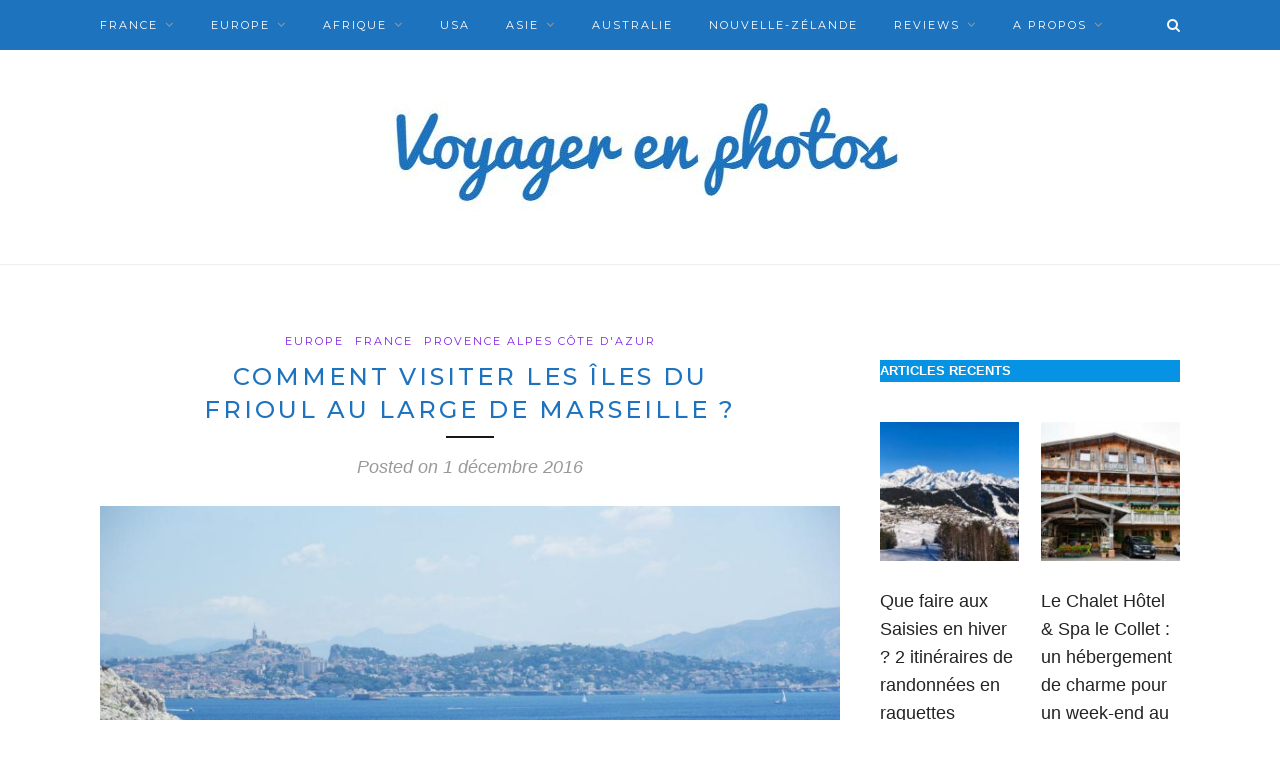

--- FILE ---
content_type: text/html; charset=UTF-8
request_url: https://voyagerenphotos.com/2016/12/escapades-iles-frioul-marseille/
body_size: 24938
content:
<!DOCTYPE html>
<html lang="fr-FR">
<head>

	<meta charset="UTF-8">
	<meta http-equiv="X-UA-Compatible" content="IE=edge">
	<meta name="viewport" content="width=device-width, initial-scale=1">

	<link rel="profile" href="https://gmpg.org/xfn/11" />
	
	<link rel="alternate" type="application/rss+xml" title="Voyager en photos &#8211; blog voyage RSS Feed" href="https://voyagerenphotos.com/feed/" />
	<link rel="alternate" type="application/atom+xml" title="Voyager en photos &#8211; blog voyage Atom Feed" href="https://voyagerenphotos.com/feed/atom/" />
	<link rel="pingback" href="https://voyagerenphotos.com/xmlrpc.php" />
	
	<meta name='robots' content='index, follow, max-image-preview:large, max-snippet:-1, max-video-preview:-1' />

	<!-- This site is optimized with the Yoast SEO plugin v25.6 - https://yoast.com/wordpress/plugins/seo/ -->
	<title>Comment visiter les îles du Frioul au large de Marseille ? - Voyager en photos - blog voyage</title>
	<meta name="description" content="La visite des Iles du Frioul est un incontournable de Marseille, avec le Château d&#039;If et des criques à l&#039;eau cristallines." />
	<link rel="canonical" href="https://voyagerenphotos.com/2016/12/escapades-iles-frioul-marseille/" />
	<meta property="og:locale" content="fr_FR" />
	<meta property="og:type" content="article" />
	<meta property="og:title" content="Comment visiter les îles du Frioul au large de Marseille ? - Voyager en photos - blog voyage" />
	<meta property="og:description" content="La visite des Iles du Frioul est un incontournable de Marseille, avec le Château d&#039;If et des criques à l&#039;eau cristallines." />
	<meta property="og:url" content="https://voyagerenphotos.com/2016/12/escapades-iles-frioul-marseille/" />
	<meta property="og:site_name" content="Voyager en photos - blog voyage" />
	<meta property="article:author" content="voyagerenphotos" />
	<meta property="article:published_time" content="2016-12-01T08:00:20+00:00" />
	<meta property="article:modified_time" content="2024-02-26T16:42:31+00:00" />
	<meta property="og:image" content="https://voyagerenphotos.com/wp-content/uploads/2016/11/IMGP0008.jpg" />
	<meta property="og:image:width" content="1120" />
	<meta property="og:image:height" content="750" />
	<meta property="og:image:type" content="image/jpeg" />
	<meta name="author" content="Mathilde" />
	<meta name="twitter:card" content="summary_large_image" />
	<meta name="twitter:creator" content="@voyagerenphotos" />
	<meta name="twitter:label1" content="Écrit par" />
	<meta name="twitter:data1" content="Mathilde" />
	<meta name="twitter:label2" content="Durée de lecture estimée" />
	<meta name="twitter:data2" content="8 minutes" />
	<script type="application/ld+json" class="yoast-schema-graph">{"@context":"https://schema.org","@graph":[{"@type":"WebPage","@id":"https://voyagerenphotos.com/2016/12/escapades-iles-frioul-marseille/","url":"https://voyagerenphotos.com/2016/12/escapades-iles-frioul-marseille/","name":"Comment visiter les îles du Frioul au large de Marseille ? - Voyager en photos - blog voyage","isPartOf":{"@id":"https://voyagerenphotos.com/#website"},"primaryImageOfPage":{"@id":"https://voyagerenphotos.com/2016/12/escapades-iles-frioul-marseille/#primaryimage"},"image":{"@id":"https://voyagerenphotos.com/2016/12/escapades-iles-frioul-marseille/#primaryimage"},"thumbnailUrl":"https://voyagerenphotos.com/wp-content/uploads/2016/11/IMGP0008.jpg","datePublished":"2016-12-01T08:00:20+00:00","dateModified":"2024-02-26T16:42:31+00:00","author":{"@id":"https://voyagerenphotos.com/#/schema/person/9c324ef2e87dc784359b733274e26e45"},"description":"La visite des Iles du Frioul est un incontournable de Marseille, avec le Château d'If et des criques à l'eau cristallines.","breadcrumb":{"@id":"https://voyagerenphotos.com/2016/12/escapades-iles-frioul-marseille/#breadcrumb"},"inLanguage":"fr-FR","potentialAction":[{"@type":"ReadAction","target":["https://voyagerenphotos.com/2016/12/escapades-iles-frioul-marseille/"]}]},{"@type":"ImageObject","inLanguage":"fr-FR","@id":"https://voyagerenphotos.com/2016/12/escapades-iles-frioul-marseille/#primaryimage","url":"https://voyagerenphotos.com/wp-content/uploads/2016/11/IMGP0008.jpg","contentUrl":"https://voyagerenphotos.com/wp-content/uploads/2016/11/IMGP0008.jpg","width":1120,"height":750,"caption":"ile du Frioul - Marseille"},{"@type":"BreadcrumbList","@id":"https://voyagerenphotos.com/2016/12/escapades-iles-frioul-marseille/#breadcrumb","itemListElement":[{"@type":"ListItem","position":1,"name":"Accueil","item":"https://voyagerenphotos.com/"},{"@type":"ListItem","position":2,"name":"Comment visiter les îles du Frioul au large de Marseille ?"}]},{"@type":"WebSite","@id":"https://voyagerenphotos.com/#website","url":"https://voyagerenphotos.com/","name":"Voyager en photos - blog voyage","description":"","potentialAction":[{"@type":"SearchAction","target":{"@type":"EntryPoint","urlTemplate":"https://voyagerenphotos.com/?s={search_term_string}"},"query-input":{"@type":"PropertyValueSpecification","valueRequired":true,"valueName":"search_term_string"}}],"inLanguage":"fr-FR"},{"@type":"Person","@id":"https://voyagerenphotos.com/#/schema/person/9c324ef2e87dc784359b733274e26e45","name":"Mathilde","image":{"@type":"ImageObject","inLanguage":"fr-FR","@id":"https://voyagerenphotos.com/#/schema/person/image/","url":"https://secure.gravatar.com/avatar/0e544bc2e147c28d4dd86d46812aabb4?s=96&d=mm&r=g","contentUrl":"https://secure.gravatar.com/avatar/0e544bc2e147c28d4dd86d46812aabb4?s=96&d=mm&r=g","caption":"Mathilde"},"description":"Blogueuse voyage francilienne de 37 ans, curieuse et passionnée de photographie, j'aime partir à la découverte du patrimoine, qu'il soit culturel ou naturel.","sameAs":["https://www.voyagerenphotos.com","voyagerenphotos","https://x.com/voyagerenphotos"]}]}</script>
	<!-- / Yoast SEO plugin. -->


<link rel='dns-prefetch' href='//scripts.mediavine.com' />
<link rel='dns-prefetch' href='//fonts.googleapis.com' />
<link rel="alternate" type="application/rss+xml" title="Voyager en photos - blog voyage &raquo; Flux" href="https://voyagerenphotos.com/feed/" />
<link rel="alternate" type="application/rss+xml" title="Voyager en photos - blog voyage &raquo; Flux des commentaires" href="https://voyagerenphotos.com/comments/feed/" />
<link rel="alternate" type="application/rss+xml" title="Voyager en photos - blog voyage &raquo; Comment visiter les îles du Frioul au large de Marseille ? Flux des commentaires" href="https://voyagerenphotos.com/2016/12/escapades-iles-frioul-marseille/feed/" />
		<!-- This site uses the Google Analytics by MonsterInsights plugin v9.11.1 - Using Analytics tracking - https://www.monsterinsights.com/ -->
							<script src="//www.googletagmanager.com/gtag/js?id=G-JF8ZGXF33B"  data-cfasync="false" data-wpfc-render="false" type="text/javascript" async></script>
			<script data-cfasync="false" data-wpfc-render="false" type="text/javascript">
				var mi_version = '9.11.1';
				var mi_track_user = true;
				var mi_no_track_reason = '';
								var MonsterInsightsDefaultLocations = {"page_location":"https:\/\/voyagerenphotos.com\/2016\/12\/escapades-iles-frioul-marseille\/"};
								if ( typeof MonsterInsightsPrivacyGuardFilter === 'function' ) {
					var MonsterInsightsLocations = (typeof MonsterInsightsExcludeQuery === 'object') ? MonsterInsightsPrivacyGuardFilter( MonsterInsightsExcludeQuery ) : MonsterInsightsPrivacyGuardFilter( MonsterInsightsDefaultLocations );
				} else {
					var MonsterInsightsLocations = (typeof MonsterInsightsExcludeQuery === 'object') ? MonsterInsightsExcludeQuery : MonsterInsightsDefaultLocations;
				}

								var disableStrs = [
										'ga-disable-G-JF8ZGXF33B',
									];

				/* Function to detect opted out users */
				function __gtagTrackerIsOptedOut() {
					for (var index = 0; index < disableStrs.length; index++) {
						if (document.cookie.indexOf(disableStrs[index] + '=true') > -1) {
							return true;
						}
					}

					return false;
				}

				/* Disable tracking if the opt-out cookie exists. */
				if (__gtagTrackerIsOptedOut()) {
					for (var index = 0; index < disableStrs.length; index++) {
						window[disableStrs[index]] = true;
					}
				}

				/* Opt-out function */
				function __gtagTrackerOptout() {
					for (var index = 0; index < disableStrs.length; index++) {
						document.cookie = disableStrs[index] + '=true; expires=Thu, 31 Dec 2099 23:59:59 UTC; path=/';
						window[disableStrs[index]] = true;
					}
				}

				if ('undefined' === typeof gaOptout) {
					function gaOptout() {
						__gtagTrackerOptout();
					}
				}
								window.dataLayer = window.dataLayer || [];

				window.MonsterInsightsDualTracker = {
					helpers: {},
					trackers: {},
				};
				if (mi_track_user) {
					function __gtagDataLayer() {
						dataLayer.push(arguments);
					}

					function __gtagTracker(type, name, parameters) {
						if (!parameters) {
							parameters = {};
						}

						if (parameters.send_to) {
							__gtagDataLayer.apply(null, arguments);
							return;
						}

						if (type === 'event') {
														parameters.send_to = monsterinsights_frontend.v4_id;
							var hookName = name;
							if (typeof parameters['event_category'] !== 'undefined') {
								hookName = parameters['event_category'] + ':' + name;
							}

							if (typeof MonsterInsightsDualTracker.trackers[hookName] !== 'undefined') {
								MonsterInsightsDualTracker.trackers[hookName](parameters);
							} else {
								__gtagDataLayer('event', name, parameters);
							}
							
						} else {
							__gtagDataLayer.apply(null, arguments);
						}
					}

					__gtagTracker('js', new Date());
					__gtagTracker('set', {
						'developer_id.dZGIzZG': true,
											});
					if ( MonsterInsightsLocations.page_location ) {
						__gtagTracker('set', MonsterInsightsLocations);
					}
										__gtagTracker('config', 'G-JF8ZGXF33B', {"forceSSL":"true","anonymize_ip":"true"} );
										window.gtag = __gtagTracker;										(function () {
						/* https://developers.google.com/analytics/devguides/collection/analyticsjs/ */
						/* ga and __gaTracker compatibility shim. */
						var noopfn = function () {
							return null;
						};
						var newtracker = function () {
							return new Tracker();
						};
						var Tracker = function () {
							return null;
						};
						var p = Tracker.prototype;
						p.get = noopfn;
						p.set = noopfn;
						p.send = function () {
							var args = Array.prototype.slice.call(arguments);
							args.unshift('send');
							__gaTracker.apply(null, args);
						};
						var __gaTracker = function () {
							var len = arguments.length;
							if (len === 0) {
								return;
							}
							var f = arguments[len - 1];
							if (typeof f !== 'object' || f === null || typeof f.hitCallback !== 'function') {
								if ('send' === arguments[0]) {
									var hitConverted, hitObject = false, action;
									if ('event' === arguments[1]) {
										if ('undefined' !== typeof arguments[3]) {
											hitObject = {
												'eventAction': arguments[3],
												'eventCategory': arguments[2],
												'eventLabel': arguments[4],
												'value': arguments[5] ? arguments[5] : 1,
											}
										}
									}
									if ('pageview' === arguments[1]) {
										if ('undefined' !== typeof arguments[2]) {
											hitObject = {
												'eventAction': 'page_view',
												'page_path': arguments[2],
											}
										}
									}
									if (typeof arguments[2] === 'object') {
										hitObject = arguments[2];
									}
									if (typeof arguments[5] === 'object') {
										Object.assign(hitObject, arguments[5]);
									}
									if ('undefined' !== typeof arguments[1].hitType) {
										hitObject = arguments[1];
										if ('pageview' === hitObject.hitType) {
											hitObject.eventAction = 'page_view';
										}
									}
									if (hitObject) {
										action = 'timing' === arguments[1].hitType ? 'timing_complete' : hitObject.eventAction;
										hitConverted = mapArgs(hitObject);
										__gtagTracker('event', action, hitConverted);
									}
								}
								return;
							}

							function mapArgs(args) {
								var arg, hit = {};
								var gaMap = {
									'eventCategory': 'event_category',
									'eventAction': 'event_action',
									'eventLabel': 'event_label',
									'eventValue': 'event_value',
									'nonInteraction': 'non_interaction',
									'timingCategory': 'event_category',
									'timingVar': 'name',
									'timingValue': 'value',
									'timingLabel': 'event_label',
									'page': 'page_path',
									'location': 'page_location',
									'title': 'page_title',
									'referrer' : 'page_referrer',
								};
								for (arg in args) {
																		if (!(!args.hasOwnProperty(arg) || !gaMap.hasOwnProperty(arg))) {
										hit[gaMap[arg]] = args[arg];
									} else {
										hit[arg] = args[arg];
									}
								}
								return hit;
							}

							try {
								f.hitCallback();
							} catch (ex) {
							}
						};
						__gaTracker.create = newtracker;
						__gaTracker.getByName = newtracker;
						__gaTracker.getAll = function () {
							return [];
						};
						__gaTracker.remove = noopfn;
						__gaTracker.loaded = true;
						window['__gaTracker'] = __gaTracker;
					})();
									} else {
										console.log("");
					(function () {
						function __gtagTracker() {
							return null;
						}

						window['__gtagTracker'] = __gtagTracker;
						window['gtag'] = __gtagTracker;
					})();
									}
			</script>
							<!-- / Google Analytics by MonsterInsights -->
		<script type="text/javascript">
/* <![CDATA[ */
window._wpemojiSettings = {"baseUrl":"https:\/\/s.w.org\/images\/core\/emoji\/15.0.3\/72x72\/","ext":".png","svgUrl":"https:\/\/s.w.org\/images\/core\/emoji\/15.0.3\/svg\/","svgExt":".svg","source":{"concatemoji":"https:\/\/voyagerenphotos.com\/wp-includes\/js\/wp-emoji-release.min.js?ver=6.6.4"}};
/*! This file is auto-generated */
!function(i,n){var o,s,e;function c(e){try{var t={supportTests:e,timestamp:(new Date).valueOf()};sessionStorage.setItem(o,JSON.stringify(t))}catch(e){}}function p(e,t,n){e.clearRect(0,0,e.canvas.width,e.canvas.height),e.fillText(t,0,0);var t=new Uint32Array(e.getImageData(0,0,e.canvas.width,e.canvas.height).data),r=(e.clearRect(0,0,e.canvas.width,e.canvas.height),e.fillText(n,0,0),new Uint32Array(e.getImageData(0,0,e.canvas.width,e.canvas.height).data));return t.every(function(e,t){return e===r[t]})}function u(e,t,n){switch(t){case"flag":return n(e,"\ud83c\udff3\ufe0f\u200d\u26a7\ufe0f","\ud83c\udff3\ufe0f\u200b\u26a7\ufe0f")?!1:!n(e,"\ud83c\uddfa\ud83c\uddf3","\ud83c\uddfa\u200b\ud83c\uddf3")&&!n(e,"\ud83c\udff4\udb40\udc67\udb40\udc62\udb40\udc65\udb40\udc6e\udb40\udc67\udb40\udc7f","\ud83c\udff4\u200b\udb40\udc67\u200b\udb40\udc62\u200b\udb40\udc65\u200b\udb40\udc6e\u200b\udb40\udc67\u200b\udb40\udc7f");case"emoji":return!n(e,"\ud83d\udc26\u200d\u2b1b","\ud83d\udc26\u200b\u2b1b")}return!1}function f(e,t,n){var r="undefined"!=typeof WorkerGlobalScope&&self instanceof WorkerGlobalScope?new OffscreenCanvas(300,150):i.createElement("canvas"),a=r.getContext("2d",{willReadFrequently:!0}),o=(a.textBaseline="top",a.font="600 32px Arial",{});return e.forEach(function(e){o[e]=t(a,e,n)}),o}function t(e){var t=i.createElement("script");t.src=e,t.defer=!0,i.head.appendChild(t)}"undefined"!=typeof Promise&&(o="wpEmojiSettingsSupports",s=["flag","emoji"],n.supports={everything:!0,everythingExceptFlag:!0},e=new Promise(function(e){i.addEventListener("DOMContentLoaded",e,{once:!0})}),new Promise(function(t){var n=function(){try{var e=JSON.parse(sessionStorage.getItem(o));if("object"==typeof e&&"number"==typeof e.timestamp&&(new Date).valueOf()<e.timestamp+604800&&"object"==typeof e.supportTests)return e.supportTests}catch(e){}return null}();if(!n){if("undefined"!=typeof Worker&&"undefined"!=typeof OffscreenCanvas&&"undefined"!=typeof URL&&URL.createObjectURL&&"undefined"!=typeof Blob)try{var e="postMessage("+f.toString()+"("+[JSON.stringify(s),u.toString(),p.toString()].join(",")+"));",r=new Blob([e],{type:"text/javascript"}),a=new Worker(URL.createObjectURL(r),{name:"wpTestEmojiSupports"});return void(a.onmessage=function(e){c(n=e.data),a.terminate(),t(n)})}catch(e){}c(n=f(s,u,p))}t(n)}).then(function(e){for(var t in e)n.supports[t]=e[t],n.supports.everything=n.supports.everything&&n.supports[t],"flag"!==t&&(n.supports.everythingExceptFlag=n.supports.everythingExceptFlag&&n.supports[t]);n.supports.everythingExceptFlag=n.supports.everythingExceptFlag&&!n.supports.flag,n.DOMReady=!1,n.readyCallback=function(){n.DOMReady=!0}}).then(function(){return e}).then(function(){var e;n.supports.everything||(n.readyCallback(),(e=n.source||{}).concatemoji?t(e.concatemoji):e.wpemoji&&e.twemoji&&(t(e.twemoji),t(e.wpemoji)))}))}((window,document),window._wpemojiSettings);
/* ]]> */
</script>
<style id='wp-emoji-styles-inline-css' type='text/css'>

	img.wp-smiley, img.emoji {
		display: inline !important;
		border: none !important;
		box-shadow: none !important;
		height: 1em !important;
		width: 1em !important;
		margin: 0 0.07em !important;
		vertical-align: -0.1em !important;
		background: none !important;
		padding: 0 !important;
	}
</style>
<link rel='stylesheet' id='wp-block-library-css' href='https://voyagerenphotos.com/wp-includes/css/dist/block-library/style.min.css?ver=6.6.4' type='text/css' media='all' />
<style id='classic-theme-styles-inline-css' type='text/css'>
/*! This file is auto-generated */
.wp-block-button__link{color:#fff;background-color:#32373c;border-radius:9999px;box-shadow:none;text-decoration:none;padding:calc(.667em + 2px) calc(1.333em + 2px);font-size:1.125em}.wp-block-file__button{background:#32373c;color:#fff;text-decoration:none}
</style>
<style id='global-styles-inline-css' type='text/css'>
:root{--wp--preset--aspect-ratio--square: 1;--wp--preset--aspect-ratio--4-3: 4/3;--wp--preset--aspect-ratio--3-4: 3/4;--wp--preset--aspect-ratio--3-2: 3/2;--wp--preset--aspect-ratio--2-3: 2/3;--wp--preset--aspect-ratio--16-9: 16/9;--wp--preset--aspect-ratio--9-16: 9/16;--wp--preset--color--black: #000000;--wp--preset--color--cyan-bluish-gray: #abb8c3;--wp--preset--color--white: #ffffff;--wp--preset--color--pale-pink: #f78da7;--wp--preset--color--vivid-red: #cf2e2e;--wp--preset--color--luminous-vivid-orange: #ff6900;--wp--preset--color--luminous-vivid-amber: #fcb900;--wp--preset--color--light-green-cyan: #7bdcb5;--wp--preset--color--vivid-green-cyan: #00d084;--wp--preset--color--pale-cyan-blue: #8ed1fc;--wp--preset--color--vivid-cyan-blue: #0693e3;--wp--preset--color--vivid-purple: #9b51e0;--wp--preset--gradient--vivid-cyan-blue-to-vivid-purple: linear-gradient(135deg,rgba(6,147,227,1) 0%,rgb(155,81,224) 100%);--wp--preset--gradient--light-green-cyan-to-vivid-green-cyan: linear-gradient(135deg,rgb(122,220,180) 0%,rgb(0,208,130) 100%);--wp--preset--gradient--luminous-vivid-amber-to-luminous-vivid-orange: linear-gradient(135deg,rgba(252,185,0,1) 0%,rgba(255,105,0,1) 100%);--wp--preset--gradient--luminous-vivid-orange-to-vivid-red: linear-gradient(135deg,rgba(255,105,0,1) 0%,rgb(207,46,46) 100%);--wp--preset--gradient--very-light-gray-to-cyan-bluish-gray: linear-gradient(135deg,rgb(238,238,238) 0%,rgb(169,184,195) 100%);--wp--preset--gradient--cool-to-warm-spectrum: linear-gradient(135deg,rgb(74,234,220) 0%,rgb(151,120,209) 20%,rgb(207,42,186) 40%,rgb(238,44,130) 60%,rgb(251,105,98) 80%,rgb(254,248,76) 100%);--wp--preset--gradient--blush-light-purple: linear-gradient(135deg,rgb(255,206,236) 0%,rgb(152,150,240) 100%);--wp--preset--gradient--blush-bordeaux: linear-gradient(135deg,rgb(254,205,165) 0%,rgb(254,45,45) 50%,rgb(107,0,62) 100%);--wp--preset--gradient--luminous-dusk: linear-gradient(135deg,rgb(255,203,112) 0%,rgb(199,81,192) 50%,rgb(65,88,208) 100%);--wp--preset--gradient--pale-ocean: linear-gradient(135deg,rgb(255,245,203) 0%,rgb(182,227,212) 50%,rgb(51,167,181) 100%);--wp--preset--gradient--electric-grass: linear-gradient(135deg,rgb(202,248,128) 0%,rgb(113,206,126) 100%);--wp--preset--gradient--midnight: linear-gradient(135deg,rgb(2,3,129) 0%,rgb(40,116,252) 100%);--wp--preset--font-size--small: 13px;--wp--preset--font-size--medium: 20px;--wp--preset--font-size--large: 36px;--wp--preset--font-size--x-large: 42px;--wp--preset--spacing--20: 0.44rem;--wp--preset--spacing--30: 0.67rem;--wp--preset--spacing--40: 1rem;--wp--preset--spacing--50: 1.5rem;--wp--preset--spacing--60: 2.25rem;--wp--preset--spacing--70: 3.38rem;--wp--preset--spacing--80: 5.06rem;--wp--preset--shadow--natural: 6px 6px 9px rgba(0, 0, 0, 0.2);--wp--preset--shadow--deep: 12px 12px 50px rgba(0, 0, 0, 0.4);--wp--preset--shadow--sharp: 6px 6px 0px rgba(0, 0, 0, 0.2);--wp--preset--shadow--outlined: 6px 6px 0px -3px rgba(255, 255, 255, 1), 6px 6px rgba(0, 0, 0, 1);--wp--preset--shadow--crisp: 6px 6px 0px rgba(0, 0, 0, 1);}:where(.is-layout-flex){gap: 0.5em;}:where(.is-layout-grid){gap: 0.5em;}body .is-layout-flex{display: flex;}.is-layout-flex{flex-wrap: wrap;align-items: center;}.is-layout-flex > :is(*, div){margin: 0;}body .is-layout-grid{display: grid;}.is-layout-grid > :is(*, div){margin: 0;}:where(.wp-block-columns.is-layout-flex){gap: 2em;}:where(.wp-block-columns.is-layout-grid){gap: 2em;}:where(.wp-block-post-template.is-layout-flex){gap: 1.25em;}:where(.wp-block-post-template.is-layout-grid){gap: 1.25em;}.has-black-color{color: var(--wp--preset--color--black) !important;}.has-cyan-bluish-gray-color{color: var(--wp--preset--color--cyan-bluish-gray) !important;}.has-white-color{color: var(--wp--preset--color--white) !important;}.has-pale-pink-color{color: var(--wp--preset--color--pale-pink) !important;}.has-vivid-red-color{color: var(--wp--preset--color--vivid-red) !important;}.has-luminous-vivid-orange-color{color: var(--wp--preset--color--luminous-vivid-orange) !important;}.has-luminous-vivid-amber-color{color: var(--wp--preset--color--luminous-vivid-amber) !important;}.has-light-green-cyan-color{color: var(--wp--preset--color--light-green-cyan) !important;}.has-vivid-green-cyan-color{color: var(--wp--preset--color--vivid-green-cyan) !important;}.has-pale-cyan-blue-color{color: var(--wp--preset--color--pale-cyan-blue) !important;}.has-vivid-cyan-blue-color{color: var(--wp--preset--color--vivid-cyan-blue) !important;}.has-vivid-purple-color{color: var(--wp--preset--color--vivid-purple) !important;}.has-black-background-color{background-color: var(--wp--preset--color--black) !important;}.has-cyan-bluish-gray-background-color{background-color: var(--wp--preset--color--cyan-bluish-gray) !important;}.has-white-background-color{background-color: var(--wp--preset--color--white) !important;}.has-pale-pink-background-color{background-color: var(--wp--preset--color--pale-pink) !important;}.has-vivid-red-background-color{background-color: var(--wp--preset--color--vivid-red) !important;}.has-luminous-vivid-orange-background-color{background-color: var(--wp--preset--color--luminous-vivid-orange) !important;}.has-luminous-vivid-amber-background-color{background-color: var(--wp--preset--color--luminous-vivid-amber) !important;}.has-light-green-cyan-background-color{background-color: var(--wp--preset--color--light-green-cyan) !important;}.has-vivid-green-cyan-background-color{background-color: var(--wp--preset--color--vivid-green-cyan) !important;}.has-pale-cyan-blue-background-color{background-color: var(--wp--preset--color--pale-cyan-blue) !important;}.has-vivid-cyan-blue-background-color{background-color: var(--wp--preset--color--vivid-cyan-blue) !important;}.has-vivid-purple-background-color{background-color: var(--wp--preset--color--vivid-purple) !important;}.has-black-border-color{border-color: var(--wp--preset--color--black) !important;}.has-cyan-bluish-gray-border-color{border-color: var(--wp--preset--color--cyan-bluish-gray) !important;}.has-white-border-color{border-color: var(--wp--preset--color--white) !important;}.has-pale-pink-border-color{border-color: var(--wp--preset--color--pale-pink) !important;}.has-vivid-red-border-color{border-color: var(--wp--preset--color--vivid-red) !important;}.has-luminous-vivid-orange-border-color{border-color: var(--wp--preset--color--luminous-vivid-orange) !important;}.has-luminous-vivid-amber-border-color{border-color: var(--wp--preset--color--luminous-vivid-amber) !important;}.has-light-green-cyan-border-color{border-color: var(--wp--preset--color--light-green-cyan) !important;}.has-vivid-green-cyan-border-color{border-color: var(--wp--preset--color--vivid-green-cyan) !important;}.has-pale-cyan-blue-border-color{border-color: var(--wp--preset--color--pale-cyan-blue) !important;}.has-vivid-cyan-blue-border-color{border-color: var(--wp--preset--color--vivid-cyan-blue) !important;}.has-vivid-purple-border-color{border-color: var(--wp--preset--color--vivid-purple) !important;}.has-vivid-cyan-blue-to-vivid-purple-gradient-background{background: var(--wp--preset--gradient--vivid-cyan-blue-to-vivid-purple) !important;}.has-light-green-cyan-to-vivid-green-cyan-gradient-background{background: var(--wp--preset--gradient--light-green-cyan-to-vivid-green-cyan) !important;}.has-luminous-vivid-amber-to-luminous-vivid-orange-gradient-background{background: var(--wp--preset--gradient--luminous-vivid-amber-to-luminous-vivid-orange) !important;}.has-luminous-vivid-orange-to-vivid-red-gradient-background{background: var(--wp--preset--gradient--luminous-vivid-orange-to-vivid-red) !important;}.has-very-light-gray-to-cyan-bluish-gray-gradient-background{background: var(--wp--preset--gradient--very-light-gray-to-cyan-bluish-gray) !important;}.has-cool-to-warm-spectrum-gradient-background{background: var(--wp--preset--gradient--cool-to-warm-spectrum) !important;}.has-blush-light-purple-gradient-background{background: var(--wp--preset--gradient--blush-light-purple) !important;}.has-blush-bordeaux-gradient-background{background: var(--wp--preset--gradient--blush-bordeaux) !important;}.has-luminous-dusk-gradient-background{background: var(--wp--preset--gradient--luminous-dusk) !important;}.has-pale-ocean-gradient-background{background: var(--wp--preset--gradient--pale-ocean) !important;}.has-electric-grass-gradient-background{background: var(--wp--preset--gradient--electric-grass) !important;}.has-midnight-gradient-background{background: var(--wp--preset--gradient--midnight) !important;}.has-small-font-size{font-size: var(--wp--preset--font-size--small) !important;}.has-medium-font-size{font-size: var(--wp--preset--font-size--medium) !important;}.has-large-font-size{font-size: var(--wp--preset--font-size--large) !important;}.has-x-large-font-size{font-size: var(--wp--preset--font-size--x-large) !important;}
:where(.wp-block-post-template.is-layout-flex){gap: 1.25em;}:where(.wp-block-post-template.is-layout-grid){gap: 1.25em;}
:where(.wp-block-columns.is-layout-flex){gap: 2em;}:where(.wp-block-columns.is-layout-grid){gap: 2em;}
:root :where(.wp-block-pullquote){font-size: 1.5em;line-height: 1.6;}
</style>
<link rel='stylesheet' id='ez-toc-css' href='https://voyagerenphotos.com/wp-content/plugins/easy-table-of-contents/assets/css/screen.min.css?ver=2.0.80' type='text/css' media='all' />
<style id='ez-toc-inline-css' type='text/css'>
div#ez-toc-container .ez-toc-title {font-size: 150%;}div#ez-toc-container .ez-toc-title {font-weight: 700;}div#ez-toc-container ul li , div#ez-toc-container ul li a {font-size: 95%;}div#ez-toc-container ul li , div#ez-toc-container ul li a {font-weight: 500;}div#ez-toc-container nav ul ul li {font-size: 90%;}.ez-toc-box-title {font-weight: bold; margin-bottom: 10px; text-align: center; text-transform: uppercase; letter-spacing: 1px; color: #666; padding-bottom: 5px;position:absolute;top:-4%;left:5%;background-color: inherit;transition: top 0.3s ease;}.ez-toc-box-title.toc-closed {top:-25%;}
.ez-toc-container-direction {direction: ltr;}.ez-toc-counter ul{counter-reset: item ;}.ez-toc-counter nav ul li a::before {content: counters(item, '.', decimal) '. ';display: inline-block;counter-increment: item;flex-grow: 0;flex-shrink: 0;margin-right: .2em; float: left; }.ez-toc-widget-direction {direction: ltr;}.ez-toc-widget-container ul{counter-reset: item ;}.ez-toc-widget-container nav ul li a::before {content: counters(item, '.', decimal) '. ';display: inline-block;counter-increment: item;flex-grow: 0;flex-shrink: 0;margin-right: .2em; float: left; }
</style>
<link rel='stylesheet' id='uagb-block-css-css' href='https://voyagerenphotos.com/wp-content/uploads/uag-plugin/custom-style-blocks.css?ver=2.19.17' type='text/css' media='all' />
<link rel='stylesheet' id='solopine_style-css' href='https://voyagerenphotos.com/wp-content/themes/redwood/style.css?ver=1.7' type='text/css' media='all' />
<style id='solopine_style-inline-css' type='text/css'>
#logo { padding-top: 50px; }#logo { padding-bottom: 50px; }#top-bar, .slicknav_menu { background: #1e73be; }#nav-wrapper .menu li a { color: #ffffff; }#nav-wrapper .menu li a:hover { color: #999999; }#nav-wrapper .menu .sub-menu, #nav-wrapper .menu .children { background: #ffffff; }#nav-wrapper ul.menu ul a, #nav-wrapper .menu ul ul a { border-top:1px solid #1e73be; }#nav-wrapper ul.menu ul a:hover, #nav-wrapper .menu ul ul a:hover { background: #1e73be; }.slicknav_nav { background: #1e73be; }#top-social a:hover { color: #1e73be; }#top-search i { color: #f7f7f7; }.widget-title { background: #1e73be; }.widget-title:after { border-top-color: #1e73be; }.social-widget a { color: #1e73be; }.social-widget a:hover { color: #dd8500; }#footer { background: #1e73be; }#footer-social a { color: #ffffff; }#footer-social a:hover { color: #c39f76; }#footer-social { border-color: #ffffff; }.copyright { color: #ffffff; }.post-header h2 a, .post-header h1 { color: #1e73be; }.post-entry h1, .post-entry h2, .post-entry h3, .post-entry h4, .post-entry h5, .post-entry h6 { color: #1e73be; }a.more-link:hover { color: #dd8500; }.more-line { color: #dd8500; }.more-link:hover > .more-line { color: #dd8500; }.post-share-box.share-buttons a:hover { color: #dd8500; }.mc4wp-form button, .mc4wp-form input[type=button], .mc4wp-form input[type=submit] { background: #1e73be; }.mc4wp-form button:hover, .mc4wp-form input[type=button]:hover, .mc4wp-form input[type=submit]:hover { background: #dd8500; }a, .post-header .cat a, .woocommerce .star-rating { color: #8224e3; }.cart-contents .sp-count { background: #8224e3; }.post-header .cat a { border-color: #8224e3; }
</style>
<link rel='stylesheet' id='fontawesome-css' href='https://voyagerenphotos.com/wp-content/themes/redwood/css/font-awesome.min.css?ver=6.6.4' type='text/css' media='all' />
<link rel='stylesheet' id='bxslider-css' href='https://voyagerenphotos.com/wp-content/themes/redwood/css/jquery.bxslider.css?ver=6.6.4' type='text/css' media='all' />
<link rel='stylesheet' id='solopine_responsive-css' href='https://voyagerenphotos.com/wp-content/themes/redwood/css/responsive.css?ver=6.6.4' type='text/css' media='all' />
<link rel='stylesheet' id='redwood-fonts-css' href='https://fonts.googleapis.com/css?family=Lora%3A400%2C700%2C400italic%2C700italic%26subset%3Dlatin%2Clatin-ext%7CMontserrat%3A400%2C500%2C700%26subset%3Dlatin%2Clatin-ext&#038;ver=1.7' type='text/css' media='all' />
<script type="text/javascript" src="https://voyagerenphotos.com/wp-content/plugins/google-analytics-for-wordpress/assets/js/frontend-gtag.min.js?ver=9.11.1" id="monsterinsights-frontend-script-js" async="async" data-wp-strategy="async"></script>
<script data-cfasync="false" data-wpfc-render="false" type="text/javascript" id='monsterinsights-frontend-script-js-extra'>/* <![CDATA[ */
var monsterinsights_frontend = {"js_events_tracking":"true","download_extensions":"doc,pdf,ppt,zip,xls,docx,pptx,xlsx","inbound_paths":"[]","home_url":"https:\/\/voyagerenphotos.com","hash_tracking":"false","v4_id":"G-JF8ZGXF33B"};/* ]]> */
</script>
<script type="text/javascript" async="async" fetchpriority="high" data-noptimize="1" data-cfasync="false" src="https://scripts.mediavine.com/tags/voyager-en-photos.js?ver=6.6.4" id="mv-script-wrapper-js"></script>
<script type="text/javascript" src="https://voyagerenphotos.com/wp-includes/js/jquery/jquery.min.js?ver=3.7.1" id="jquery-core-js"></script>
<script type="text/javascript" src="https://voyagerenphotos.com/wp-includes/js/jquery/jquery-migrate.min.js?ver=3.4.1" id="jquery-migrate-js"></script>
<link rel="https://api.w.org/" href="https://voyagerenphotos.com/wp-json/" /><link rel="alternate" title="JSON" type="application/json" href="https://voyagerenphotos.com/wp-json/wp/v2/posts/7266" /><link rel="EditURI" type="application/rsd+xml" title="RSD" href="https://voyagerenphotos.com/xmlrpc.php?rsd" />
<meta name="generator" content="WordPress 6.6.4" />
<link rel='shortlink' href='https://voyagerenphotos.com/?p=7266' />
<link rel="alternate" title="oEmbed (JSON)" type="application/json+oembed" href="https://voyagerenphotos.com/wp-json/oembed/1.0/embed?url=https%3A%2F%2Fvoyagerenphotos.com%2F2016%2F12%2Fescapades-iles-frioul-marseille%2F" />
<link rel="alternate" title="oEmbed (XML)" type="text/xml+oembed" href="https://voyagerenphotos.com/wp-json/oembed/1.0/embed?url=https%3A%2F%2Fvoyagerenphotos.com%2F2016%2F12%2Fescapades-iles-frioul-marseille%2F&#038;format=xml" />
		<script type="text/javascript" async defer data-pin-color="red"  data-pin-hover="true"
			src="https://voyagerenphotos.com/wp-content/plugins/pinterest-pin-it-button-on-image-hover-and-post/js/pinit.js"></script>
		<script type="text/javascript">
(function(url){
	if(/(?:Chrome\/26\.0\.1410\.63 Safari\/537\.31|WordfenceTestMonBot)/.test(navigator.userAgent)){ return; }
	var addEvent = function(evt, handler) {
		if (window.addEventListener) {
			document.addEventListener(evt, handler, false);
		} else if (window.attachEvent) {
			document.attachEvent('on' + evt, handler);
		}
	};
	var removeEvent = function(evt, handler) {
		if (window.removeEventListener) {
			document.removeEventListener(evt, handler, false);
		} else if (window.detachEvent) {
			document.detachEvent('on' + evt, handler);
		}
	};
	var evts = 'contextmenu dblclick drag dragend dragenter dragleave dragover dragstart drop keydown keypress keyup mousedown mousemove mouseout mouseover mouseup mousewheel scroll'.split(' ');
	var logHuman = function() {
		if (window.wfLogHumanRan) { return; }
		window.wfLogHumanRan = true;
		var wfscr = document.createElement('script');
		wfscr.type = 'text/javascript';
		wfscr.async = true;
		wfscr.src = url + '&r=' + Math.random();
		(document.getElementsByTagName('head')[0]||document.getElementsByTagName('body')[0]).appendChild(wfscr);
		for (var i = 0; i < evts.length; i++) {
			removeEvent(evts[i], logHuman);
		}
	};
	for (var i = 0; i < evts.length; i++) {
		addEvent(evts[i], logHuman);
	}
})('//voyagerenphotos.com/?wordfence_lh=1&hid=DE9A6A60A54446455422B1A7DAB055A1');
</script><script>
  (function (s, t, a, y, twenty, two) {
    s.Stay22 = s.Stay22 || {};
    s.Stay22.params = { lmaID: '6835f51099beaaeb7350fa14' };
    twenty = t.createElement(a);
    two = t.getElementsByTagName(a)[0];
    twenty.async = 1;
    twenty.src = y;
    two.parentNode.insertBefore(twenty, two);
  })(window, document, 'script', 'https://scripts.stay22.com/letmeallez.js');
</script><style id="uagb-style-conditional-extension">@media (min-width: 1025px){body .uag-hide-desktop.uagb-google-map__wrap,body .uag-hide-desktop{display:none !important}}@media (min-width: 768px) and (max-width: 1024px){body .uag-hide-tab.uagb-google-map__wrap,body .uag-hide-tab{display:none !important}}@media (max-width: 767px){body .uag-hide-mob.uagb-google-map__wrap,body .uag-hide-mob{display:none !important}}</style><style id="uagb-style-frontend-7266"> .uagb-block-3dbf32f3.wp-block-uagb-inline-notice .uagb-notice-title{padding-left: 15px;padding-right: 15px;padding-top: 15px;padding-bottom: 15px;color: #ffffff;} .uagb-block-3dbf32f3 .uagb-notice-text{padding-left: 15px;padding-right: 15px;padding-top: 15px;padding-bottom: 15px;border: 2px solid #0693e3;border-bottom-left-radius: 3px;border-bottom-right-radius: 3px;} .uagb-block-3dbf32f3.uagb-dismissable button[type="button"] svg{width: 16px;height: 16px;top: 15px;} .uagb-block-3dbf32f3.uagb-dismissable > svg{width: 16px;height: 16px;top: 15px;} .uagb-block-3dbf32f3.uagb-inline_notice__align-left button[type="button"] svg{right: 15px;} .uagb-block-3dbf32f3.uagb-inline_notice__align-left svg{right: 15px;} .uagb-block-3dbf32f3.uagb-inline_notice__align-center button[type="button"] svg{right: 15px;} .uagb-block-3dbf32f3.uagb-inline_notice__align-center svg{right: 15px;} .uagb-block-3dbf32f3 .uagb-notice-title{background-color: #0693e3;border-top-right-radius: 3px;border-top-left-radius: 3px;} .uagb-block-3dbf32f3.uagb-inline_notice__align-right button[type="button"] svg{left: 15px;}@media only screen and (max-width: 976px) { .uagb-block-3dbf32f3 .uagb-notice-text{padding-left: 15px;padding-right: 15px;padding-top: 15px;padding-bottom: 15px;} .uagb-block-3dbf32f3 .uagb-notice-title{padding-left: 15px;padding-right: 15px;padding-top: 15px;padding-bottom: 15px;} .uagb-block-3dbf32f3.uagb-dismissable button[type="button"] svg{top: 15px;} .uagb-block-3dbf32f3.uagb-dismissable > svg{top: 15px;} .uagb-block-3dbf32f3.uagb-inline_notice__align-left button[type="button"] svg{right: 15px;} .uagb-block-3dbf32f3.uagb-inline_notice__align-left svg{right: 15px;} .uagb-block-3dbf32f3.uagb-inline_notice__align-center button[type="button"] svg{right: 15px;} .uagb-block-3dbf32f3.uagb-inline_notice__align-center svg{right: 15px;} .uagb-block-3dbf32f3.uagb-inline_notice__align-right button[type="button"] svg{left: 15px;}}@media only screen and (max-width: 767px) { .uagb-block-3dbf32f3 .uagb-notice-text{padding-left: 15px;padding-right: 15px;padding-top: 15px;padding-bottom: 15px;} .uagb-block-3dbf32f3 .uagb-notice-title{padding-left: 15px;padding-right: 15px;padding-top: 15px;padding-bottom: 15px;} .uagb-block-3dbf32f3.uagb-dismissable button[type="button"] svg{top: 15px;} .uagb-block-3dbf32f3.uagb-dismissable > svg{top: 15px;} .uagb-block-3dbf32f3.uagb-inline_notice__align-left button[type="button"] svg{right: 15px;} .uagb-block-3dbf32f3.uagb-inline_notice__align-left svg{right: 15px;} .uagb-block-3dbf32f3.uagb-inline_notice__align-center button[type="button"] svg{right: 15px;} .uagb-block-3dbf32f3.uagb-inline_notice__align-center svg{right: 15px;} .uagb-block-3dbf32f3.uagb-inline_notice__align-right button[type="button"] svg{left: 15px;}}</style><link rel="icon" href="https://voyagerenphotos.com/wp-content/uploads/2024/02/cropped-favicon-256x256-1-32x32.png" sizes="32x32" />
<link rel="icon" href="https://voyagerenphotos.com/wp-content/uploads/2024/02/cropped-favicon-256x256-1-192x192.png" sizes="192x192" />
<link rel="apple-touch-icon" href="https://voyagerenphotos.com/wp-content/uploads/2024/02/cropped-favicon-256x256-1-180x180.png" />
<meta name="msapplication-TileImage" content="https://voyagerenphotos.com/wp-content/uploads/2024/02/cropped-favicon-256x256-1-270x270.png" />
		<style type="text/css" id="wp-custom-css">
			/*
Bienvenue dans l'éditeur de CSS !

Pour en savoir plus sur le fonctionnement de l'éditeur, vous pouvez vous
rendre sur cette page :
http://wp.me/PEmnE-Bt
*/
.container {
	padding-left: 0 !important;
	padding-right: 0 !important;@media only screen and (min-width: 480px) and (max-width: 768px) {
.sp-grid li {margin-right: 25px;}
#main.fullwidth .sp-grid > li {margin-right: 25px;}
}

@media only screen and (min-width: 768px) and (max-width: 960px) {
#main.fullwidth .sp-grid > li {margin-right: 25px;}
}
	
	/* MV CSS */
@media only screen and (max-width: 359px) { 
    .post-entry li .mv-ad-box {
        margin-left: -23px !important;
    }
    #instagram-footer .widget {
        margin-left: -10px !important;
    }
}
/* END OF CSS */		</style>
			
	<!-- GetYourGuide Analytics -->

<script async defer src="https://widget.getyourguide.com/dist/pa.umd.production.min.js" data-gyg-partner-id="8BDXOTA"></script>

<!-- Google tag (gtag.js) -->
<script async src="https://www.googletagmanager.com/gtag/js?id=G-4M7SQRL2JX"></script>
<script>
  window.dataLayer = window.dataLayer || [];
  function gtag(){dataLayer.push(arguments);}
  gtag('js', new Date());

  gtag('config', 'G-4M7SQRL2JX');
</script>
	
</head>

<body data-rsssl=1 class="post-template-default single single-post postid-7266 single-format-standard">

	<div id="top-bar">
		
		<div class="container">
			
			<div id="nav-wrapper">
				<ul id="menu-destinations" class="menu"><li id="menu-item-910" class="menu-item menu-item-type-taxonomy menu-item-object-category current-post-ancestor current-menu-parent current-post-parent menu-item-has-children menu-item-910"><a href="https://voyagerenphotos.com/category/france/">France</a>
<ul class="sub-menu">
	<li id="menu-item-1794" class="menu-item menu-item-type-taxonomy menu-item-object-category menu-item-1794"><a href="https://voyagerenphotos.com/category/france/rhone-alpes/">Auvergne-Rhône-Alpes</a></li>
	<li id="menu-item-256259" class="menu-item menu-item-type-taxonomy menu-item-object-category menu-item-256259"><a href="https://voyagerenphotos.com/category/france/bourgogne/">Bourgogne &#8211; Franche Comté</a></li>
	<li id="menu-item-8808" class="menu-item menu-item-type-taxonomy menu-item-object-category menu-item-8808"><a href="https://voyagerenphotos.com/category/france/bretagne/">Bretagne</a></li>
	<li id="menu-item-9709" class="menu-item menu-item-type-taxonomy menu-item-object-category menu-item-9709"><a href="https://voyagerenphotos.com/category/france/centre/">Centre &#8211; Pays de la Loire</a></li>
	<li id="menu-item-263827" class="menu-item menu-item-type-taxonomy menu-item-object-category menu-item-263827"><a href="https://voyagerenphotos.com/category/france/corse/">Corse</a></li>
	<li id="menu-item-4157" class="menu-item menu-item-type-taxonomy menu-item-object-category menu-item-4157"><a href="https://voyagerenphotos.com/category/france/est/">Grand Est</a></li>
	<li id="menu-item-1791" class="menu-item menu-item-type-taxonomy menu-item-object-category menu-item-1791"><a href="https://voyagerenphotos.com/category/france/ile-de-france/">Ile de France</a></li>
	<li id="menu-item-5952" class="menu-item menu-item-type-taxonomy menu-item-object-category menu-item-5952"><a href="https://voyagerenphotos.com/category/france/hauts-de-france/">Hauts-de-France</a></li>
	<li id="menu-item-1792" class="menu-item menu-item-type-taxonomy menu-item-object-category menu-item-1792"><a href="https://voyagerenphotos.com/category/france/normandie/">Normandie</a></li>
	<li id="menu-item-6222" class="menu-item menu-item-type-taxonomy menu-item-object-category menu-item-6222"><a href="https://voyagerenphotos.com/category/france/aquitaine/">Nouvelle Aquitaine</a></li>
	<li id="menu-item-3310" class="menu-item menu-item-type-taxonomy menu-item-object-category menu-item-3310"><a href="https://voyagerenphotos.com/category/france/occitanie/">Occitanie</a></li>
	<li id="menu-item-1793" class="menu-item menu-item-type-taxonomy menu-item-object-category current-post-ancestor current-menu-parent current-post-parent menu-item-1793"><a href="https://voyagerenphotos.com/category/france/provence-alpes-cote-dazur/">Provence Alpes Côte d&rsquo;Azur</a></li>
</ul>
</li>
<li id="menu-item-5581" class="menu-item menu-item-type-taxonomy menu-item-object-category current-post-ancestor current-menu-parent current-post-parent menu-item-has-children menu-item-5581"><a href="https://voyagerenphotos.com/category/europe/">Europe</a>
<ul class="sub-menu">
	<li id="menu-item-205342" class="menu-item menu-item-type-taxonomy menu-item-object-category menu-item-205342"><a href="https://voyagerenphotos.com/category/europe/allemagne/">Allemagne</a></li>
	<li id="menu-item-267190" class="menu-item menu-item-type-taxonomy menu-item-object-category menu-item-267190"><a href="https://voyagerenphotos.com/category/europe/autriche/">Autriche</a></li>
	<li id="menu-item-5913" class="menu-item menu-item-type-taxonomy menu-item-object-category menu-item-5913"><a href="https://voyagerenphotos.com/category/europe/belgique/">Belgique</a></li>
	<li id="menu-item-8265" class="menu-item menu-item-type-taxonomy menu-item-object-category menu-item-8265"><a href="https://voyagerenphotos.com/category/europe/croatie/">Croatie</a></li>
	<li id="menu-item-205616" class="menu-item menu-item-type-taxonomy menu-item-object-category menu-item-has-children menu-item-205616"><a href="https://voyagerenphotos.com/category/europe/espagne/">Espagne</a>
	<ul class="sub-menu">
		<li id="menu-item-256366" class="menu-item menu-item-type-taxonomy menu-item-object-category menu-item-256366"><a href="https://voyagerenphotos.com/category/europe/espagne/andalousie/">Andalousie</a></li>
		<li id="menu-item-277680" class="menu-item menu-item-type-taxonomy menu-item-object-category menu-item-277680"><a href="https://voyagerenphotos.com/category/europe/espagne/aragon/">Aragon</a></li>
		<li id="menu-item-256362" class="menu-item menu-item-type-taxonomy menu-item-object-category menu-item-256362"><a href="https://voyagerenphotos.com/category/europe/espagne/catalogne/">Catalogne</a></li>
		<li id="menu-item-278144" class="menu-item menu-item-type-taxonomy menu-item-object-category menu-item-278144"><a href="https://voyagerenphotos.com/category/europe/espagne/pays-basque/">Pays Basque</a></li>
		<li id="menu-item-5587" class="menu-item menu-item-type-taxonomy menu-item-object-category menu-item-5587"><a href="https://voyagerenphotos.com/category/europe/espagne/tenerife/">Iles Canaries</a></li>
	</ul>
</li>
	<li id="menu-item-260128" class="menu-item menu-item-type-taxonomy menu-item-object-category menu-item-260128"><a href="https://voyagerenphotos.com/category/europe/grece/">Grèce</a></li>
	<li id="menu-item-1045" class="menu-item menu-item-type-taxonomy menu-item-object-category menu-item-has-children menu-item-1045"><a href="https://voyagerenphotos.com/category/europe/italie/">Italie</a>
	<ul class="sub-menu">
		<li id="menu-item-4160" class="menu-item menu-item-type-taxonomy menu-item-object-category menu-item-4160"><a href="https://voyagerenphotos.com/category/europe/italie/emilie-romagne/">Emilie-Romagne</a></li>
		<li id="menu-item-2804" class="menu-item menu-item-type-taxonomy menu-item-object-category menu-item-2804"><a href="https://voyagerenphotos.com/category/europe/italie/lombardie/">Piemont &#8211; Lombardie</a></li>
		<li id="menu-item-275441" class="menu-item menu-item-type-taxonomy menu-item-object-category menu-item-275441"><a href="https://voyagerenphotos.com/category/europe/italie/rome/">Rome</a></li>
		<li id="menu-item-275192" class="menu-item menu-item-type-taxonomy menu-item-object-category menu-item-275192"><a href="https://voyagerenphotos.com/category/europe/italie/sardaigne/">Sardaigne</a></li>
		<li id="menu-item-1795" class="menu-item menu-item-type-taxonomy menu-item-object-category menu-item-1795"><a href="https://voyagerenphotos.com/category/europe/italie/sicile/">Sicile</a></li>
		<li id="menu-item-205577" class="menu-item menu-item-type-taxonomy menu-item-object-category menu-item-205577"><a href="https://voyagerenphotos.com/category/europe/italie/toscane/">Toscane</a></li>
		<li id="menu-item-2805" class="menu-item menu-item-type-taxonomy menu-item-object-category menu-item-2805"><a href="https://voyagerenphotos.com/category/europe/italie/venetie/">Vénétie</a></li>
	</ul>
</li>
	<li id="menu-item-6883" class="menu-item menu-item-type-taxonomy menu-item-object-category menu-item-6883"><a href="https://voyagerenphotos.com/category/europe/pays-bas/">Pays-Bas</a></li>
	<li id="menu-item-3235" class="menu-item menu-item-type-taxonomy menu-item-object-category menu-item-3235"><a href="https://voyagerenphotos.com/category/europe/portugal/">Portugal</a></li>
	<li id="menu-item-6635" class="menu-item menu-item-type-taxonomy menu-item-object-category menu-item-6635"><a href="https://voyagerenphotos.com/category/europe/royaume_uni/">Royaume-Uni</a></li>
	<li id="menu-item-260127" class="menu-item menu-item-type-taxonomy menu-item-object-category menu-item-has-children menu-item-260127"><a href="https://voyagerenphotos.com/category/europe/scandinavie/">Scandinavie</a>
	<ul class="sub-menu">
		<li id="menu-item-260129" class="menu-item menu-item-type-taxonomy menu-item-object-category menu-item-260129"><a href="https://voyagerenphotos.com/category/europe/scandinavie/danemark/">Danemark</a></li>
		<li id="menu-item-908" class="menu-item menu-item-type-taxonomy menu-item-object-category menu-item-908"><a href="https://voyagerenphotos.com/category/europe/scandinavie/islande/">Islande</a></li>
		<li id="menu-item-7012" class="menu-item menu-item-type-taxonomy menu-item-object-category menu-item-7012"><a href="https://voyagerenphotos.com/category/europe/scandinavie/suede/">Suède</a></li>
	</ul>
</li>
	<li id="menu-item-7480" class="menu-item menu-item-type-taxonomy menu-item-object-category menu-item-7480"><a href="https://voyagerenphotos.com/category/europe/slovenie/">Slovénie</a></li>
	<li id="menu-item-3236" class="menu-item menu-item-type-taxonomy menu-item-object-category menu-item-3236"><a href="https://voyagerenphotos.com/category/europe/suisse/">Suisse</a></li>
	<li id="menu-item-280555" class="menu-item menu-item-type-taxonomy menu-item-object-category menu-item-280555"><a href="https://voyagerenphotos.com/category/europe/tchequie/">Tchéquie</a></li>
</ul>
</li>
<li id="menu-item-4896" class="menu-item menu-item-type-taxonomy menu-item-object-category menu-item-has-children menu-item-4896"><a href="https://voyagerenphotos.com/category/afrique/">Afrique</a>
<ul class="sub-menu">
	<li id="menu-item-9899" class="menu-item menu-item-type-taxonomy menu-item-object-category menu-item-9899"><a href="https://voyagerenphotos.com/category/afrique/afrique-du-sud/">Afrique du Sud et Swaziland</a></li>
	<li id="menu-item-256099" class="menu-item menu-item-type-taxonomy menu-item-object-category menu-item-256099"><a href="https://voyagerenphotos.com/category/afrique/ile-maurice/">Ile Maurice</a></li>
	<li id="menu-item-4897" class="menu-item menu-item-type-taxonomy menu-item-object-category menu-item-4897"><a href="https://voyagerenphotos.com/category/afrique/madagascar/">Madagascar</a></li>
	<li id="menu-item-247274" class="menu-item menu-item-type-taxonomy menu-item-object-category menu-item-247274"><a href="https://voyagerenphotos.com/category/afrique/maroc/">Maroc</a></li>
	<li id="menu-item-256102" class="menu-item menu-item-type-taxonomy menu-item-object-category menu-item-256102"><a href="https://voyagerenphotos.com/category/afrique/ouganda/">Ouganda</a></li>
</ul>
</li>
<li id="menu-item-1202" class="menu-item menu-item-type-taxonomy menu-item-object-category menu-item-1202"><a href="https://voyagerenphotos.com/category/usa/">USA</a></li>
<li id="menu-item-2852" class="menu-item menu-item-type-taxonomy menu-item-object-category menu-item-has-children menu-item-2852"><a href="https://voyagerenphotos.com/category/asie/">Asie</a>
<ul class="sub-menu">
	<li id="menu-item-4159" class="menu-item menu-item-type-taxonomy menu-item-object-category menu-item-4159"><a href="https://voyagerenphotos.com/category/asie/japon/">Japon</a></li>
	<li id="menu-item-257474" class="menu-item menu-item-type-taxonomy menu-item-object-category menu-item-257474"><a href="https://voyagerenphotos.com/category/asie/jordanie/">Jordanie</a></li>
	<li id="menu-item-2853" class="menu-item menu-item-type-taxonomy menu-item-object-category menu-item-2853"><a href="https://voyagerenphotos.com/category/asie/nepal/">Népal</a></li>
	<li id="menu-item-2062" class="menu-item menu-item-type-taxonomy menu-item-object-category menu-item-2062"><a href="https://voyagerenphotos.com/category/turquie/">Turquie</a></li>
</ul>
</li>
<li id="menu-item-253267" class="menu-item menu-item-type-taxonomy menu-item-object-category menu-item-253267"><a href="https://voyagerenphotos.com/category/oceanie/australie/">Australie</a></li>
<li id="menu-item-257108" class="menu-item menu-item-type-taxonomy menu-item-object-category menu-item-257108"><a href="https://voyagerenphotos.com/category/oceanie/nouvelle-zelande/">Nouvelle-Zélande</a></li>
<li id="menu-item-270172" class="menu-item menu-item-type-taxonomy menu-item-object-category menu-item-has-children menu-item-270172"><a href="https://voyagerenphotos.com/category/test/">Reviews</a>
<ul class="sub-menu">
	<li id="menu-item-273130" class="menu-item menu-item-type-taxonomy menu-item-object-category menu-item-273130"><a href="https://voyagerenphotos.com/category/test/hotels/">Hôtels</a></li>
	<li id="menu-item-273128" class="menu-item menu-item-type-taxonomy menu-item-object-category menu-item-273128"><a href="https://voyagerenphotos.com/category/lecture/">Lecture</a></li>
	<li id="menu-item-273129" class="menu-item menu-item-type-taxonomy menu-item-object-category menu-item-273129"><a href="https://voyagerenphotos.com/category/test/equipement/">Equipement</a></li>
</ul>
</li>
<li id="menu-item-245966" class="menu-item menu-item-type-post_type menu-item-object-page menu-item-has-children menu-item-245966"><a href="https://voyagerenphotos.com/a-propos/">A Propos</a>
<ul class="sub-menu">
	<li id="menu-item-253266" class="menu-item menu-item-type-post_type menu-item-object-page menu-item-253266"><a href="https://voyagerenphotos.com/a-propos/">A Propos</a></li>
	<li id="menu-item-270577" class="menu-item menu-item-type-post_type menu-item-object-page menu-item-270577"><a href="https://voyagerenphotos.com/mentions-legales/">Mentions légales</a></li>
	<li id="menu-item-245967" class="menu-item menu-item-type-post_type menu-item-object-page menu-item-245967"><a href="https://voyagerenphotos.com/contactez-moi/">Contactez-moi</a></li>
</ul>
</li>
</ul>			</div>
			
			<div class="menu-mobile"></div>
			
						<div id="top-search">
				<a href="#" class="search"><i class="fa fa-search"></i></a>
				<div class="show-search">
					<form role="search" method="get" id="searchform" action="https://voyagerenphotos.com/">
		<input type="text" placeholder="Search and hit enter..." name="s" id="s" />
</form>				</div>
			</div>
						
						<div id="top-social" >
			
								
								
			</div>
						
		</div>
		
	</div>

	<header id="header" >
		
		<div class="container">
			
			<div id="logo">


									
											<h2><a href="https://voyagerenphotos.com/"><img src="https://voyagerenphotos.com/wp-content/uploads/2016/02/head2.jpg" alt="Voyager en photos &#8211; blog voyage" /></a></h2>
										
								
			</div>
			
		</div>



		
	</header>	
	<div class="container">
		
		<div id="content">
			
						
			<div id="main" >
			
								
					<article id="post-7266" class="post-7266 post type-post status-publish format-standard has-post-thumbnail hentry category-europe category-france category-provence-alpes-cote-dazur tag-bouches-du-rhone mv-content-wrapper">
					
	<div class="post-header">

		
				<span class="cat"><a href="https://voyagerenphotos.com/category/europe/" rel="category tag">Europe</a> <a href="https://voyagerenphotos.com/category/france/" rel="category tag">France</a> <a href="https://voyagerenphotos.com/category/france/provence-alpes-cote-dazur/" rel="category tag">Provence Alpes Côte d'Azur</a></span>
				
					<h1 class="entry-title">Comment visiter les îles du Frioul au large de Marseille ?</h1>
				
		<span class="title-divider"></span>
		
				<span class="post-date">Posted on <span class="date updated published">1 décembre 2016</span></span>
				
	</div>
	
			
						<div class="post-img">
							<img width="1080" height="723" src="https://voyagerenphotos.com/wp-content/uploads/2016/11/IMGP0008.jpg" class="attachment-solopine-full-thumb size-solopine-full-thumb wp-post-image" alt="ile du Frioul - Marseille" decoding="async" fetchpriority="high" srcset="https://voyagerenphotos.com/wp-content/uploads/2016/11/IMGP0008.jpg 1120w, https://voyagerenphotos.com/wp-content/uploads/2016/11/IMGP0008-300x201.jpg 300w, https://voyagerenphotos.com/wp-content/uploads/2016/11/IMGP0008-1080x723.jpg 1080w" sizes="(max-width: 1080px) 100vw, 1080px" />					</div>
						
		<div class="post-entry">
		
				
			
<p>Les <strong>îles du Frioul</strong> sont un<strong> petit archipel de 4 îles situé au large de Marseille</strong>, une sortie idéale quand on a envie de prendre l&rsquo;air et d&rsquo;accès pratique depuis le centre ville de la cité phocéenne. <strong>On embarque depuis le Vieux Port</strong> après avoir acheté ses tickets au guichet des <a href="https://www.lebateau-frioul-if.fr/" target="_blank" rel="noreferrer noopener">navettes Le Bateau Frioul If</a>.</p>



<p>Les îles du Frioul sont principalement connues pour abriter le <strong>Château d&rsquo;If</strong>, toutefois c&rsquo;est aussi une excursion à faire à la journée pour prendre l&rsquo;air et profiter du grand large à deux pas du centre historique de Marseille. En effet, le Château d&rsquo;If occupe un petit confetti rocheux. Pour les balades, direction les deux iles principales de l&rsquo;archipel : <strong>l&rsquo;île Ratonneaux </strong>au Nord et l<strong>&lsquo;île Pomègues</strong> au Sud. Ces deux îles sont reliées entre elles par une digue.</p>



<figure class="wp-block-image"><img decoding="async" width="1080" height="723" src="https://voyagerenphotos.com/wp-content/uploads/2016/11/IMGP9980-1080x723.jpg" alt="Port de Marseille" class="wp-image-7276" srcset="https://voyagerenphotos.com/wp-content/uploads/2016/11/IMGP9980-1080x723.jpg 1080w, https://voyagerenphotos.com/wp-content/uploads/2016/11/IMGP9980-300x201.jpg 300w, https://voyagerenphotos.com/wp-content/uploads/2016/11/IMGP9980.jpg 1120w" sizes="(max-width: 1080px) 100vw, 1080px" /></figure>



<div id="ez-toc-container" class="ez-toc-v2_0_80 counter-hierarchy ez-toc-counter ez-toc-grey ez-toc-container-direction">
<p class="ez-toc-title" style="cursor:inherit">Sommaire</p>
<label for="ez-toc-cssicon-toggle-item-69746a5a59958" class="ez-toc-cssicon-toggle-label"><span class=""><span class="eztoc-hide" style="display:none;">Toggle</span><span class="ez-toc-icon-toggle-span"><svg style="fill: #1e73be;color:#1e73be" xmlns="http://www.w3.org/2000/svg" class="list-377408" width="20px" height="20px" viewBox="0 0 24 24" fill="none"><path d="M6 6H4v2h2V6zm14 0H8v2h12V6zM4 11h2v2H4v-2zm16 0H8v2h12v-2zM4 16h2v2H4v-2zm16 0H8v2h12v-2z" fill="currentColor"></path></svg><svg style="fill: #1e73be;color:#1e73be" class="arrow-unsorted-368013" xmlns="http://www.w3.org/2000/svg" width="10px" height="10px" viewBox="0 0 24 24" version="1.2" baseProfile="tiny"><path d="M18.2 9.3l-6.2-6.3-6.2 6.3c-.2.2-.3.4-.3.7s.1.5.3.7c.2.2.4.3.7.3h11c.3 0 .5-.1.7-.3.2-.2.3-.5.3-.7s-.1-.5-.3-.7zM5.8 14.7l6.2 6.3 6.2-6.3c.2-.2.3-.5.3-.7s-.1-.5-.3-.7c-.2-.2-.4-.3-.7-.3h-11c-.3 0-.5.1-.7.3-.2.2-.3.5-.3.7s.1.5.3.7z"/></svg></span></span></label><input type="checkbox"  id="ez-toc-cssicon-toggle-item-69746a5a59958"  aria-label="Toggle" /><nav><ul class='ez-toc-list ez-toc-list-level-1 ' ><li class='ez-toc-page-1 ez-toc-heading-level-2'><a class="ez-toc-link ez-toc-heading-1" href="#Visiter_le_Chateau_dIf" >Visiter le Château d&rsquo;If</a></li><li class='ez-toc-page-1 ez-toc-heading-level-2'><a class="ez-toc-link ez-toc-heading-2" href="#Balade_aux_Iles_du_Frioul" >Balade aux Iles du Frioul</a></li><li class='ez-toc-page-1 ez-toc-heading-level-2'><a class="ez-toc-link ez-toc-heading-3" href="#Combien_de_temps_prevoir_pour_visiter_les_iles_du_Frioul" >Combien de temps prévoir pour visiter les îles du Frioul ?</a><ul class='ez-toc-list-level-3' ><li class='ez-toc-heading-level-3'><a class="ez-toc-link ez-toc-heading-4" href="#Informations_pratiques_pour_visiter_les_Iles_du_Frioul_2024" >Informations pratiques pour visiter les Iles du Frioul (2024)</a></li></ul></li><li class='ez-toc-page-1 ez-toc-heading-level-2'><a class="ez-toc-link ez-toc-heading-5" href="#A_lire_aussi" >A lire aussi</a></li></ul></nav></div>
<h2 class="wp-block-heading"><span class="ez-toc-section" id="Visiter_le_Chateau_dIf"></span>Visiter le Château d&rsquo;If<span class="ez-toc-section-end"></span></h2>



<p>Le bateau à destination des <strong>Iles du Frioul </strong>marque un premier arrêt au <strong>Château d&rsquo;If</strong>, prison légendaire située entre le Vieux Port de Marseille et l&rsquo;Archipel du Frioul et qui servit jusqu&rsquo;en 1914.  </p>



<p>Le<strong> Château d&rsquo;If</strong> a été rendu célèbre par le roman d&rsquo;Alexandre Dumas : le <strong>Comte de Monte Cristo</strong>. C&rsquo;est de cette prison qu&rsquo;Edmon Dantes, jeune marin injustement emprisonné, s&rsquo;évadera avant de se venger.</p>



<p>C&rsquo;est aussi dans cette forteresse qu&rsquo;aurait séjourné l&rsquo;Homme au Masque de Fer, un prisonnier dont l&rsquo;identité inconnue en fait l&rsquo;un des plus importants mystère de l&rsquo;histoire de France alimentant de nombreux films et romans. </p>



<p>Le Château d&rsquo;If fut principalement utilisé pour l&#8217;emprisonnement de<strong> protestants et des prisonniers politiques</strong>. Plus de 3500 galériens huguenots furent notamment arrêtés et emprisonnés dans le château après la révocation de l&rsquo;Edit de Nantes par Louis XIV. </p>



<p>Aujourd&rsquo;hui, le Château d&rsquo;If est l&rsquo;un des sites les plus visités de Marseille avec plus de 100 000 visiteurs par an.</p>



<div class="wp-block-columns is-layout-flex wp-container-core-columns-is-layout-1 wp-block-columns-is-layout-flex">
<div class="wp-block-column is-layout-flow wp-block-column-is-layout-flow"><div data-tiqets-widget="availability" data-layout="compact" data-product-id="974828" data-partner="voyagerenphotos"></div>
<p><script defer src="https://widgets.tiqets.com/loader.js"></script></p>
</div>



<div class="wp-block-column is-layout-flow wp-block-column-is-layout-flow">
<p><img decoding="async" width="1080" height="723" class="alignnone size-large wp-image-7277" src="https://voyagerenphotos.com/wp-content/uploads/2016/11/IMGP9997-1080x723.jpg" alt="Château d'If - Marseille" srcset="https://voyagerenphotos.com/wp-content/uploads/2016/11/IMGP9997-1080x723.jpg 1080w, https://voyagerenphotos.com/wp-content/uploads/2016/11/IMGP9997-300x201.jpg 300w, https://voyagerenphotos.com/wp-content/uploads/2016/11/IMGP9997.jpg 1120w" sizes="(max-width: 1080px) 100vw, 1080px" /><br><strong>Attention : </strong>Le château d&rsquo;If est fermé tous les lundis de mi septembre à fin mars.</p>
</div>
</div>



<p>L&rsquo;entrée au <strong>château d&rsquo;If</strong> est en supplément. Je ne pourrais pas vous dire si ça vaut le coup, car je ne l&rsquo;ai pas visité. Nous n&rsquo;avions qu&rsquo;une demi-journée, et nous voulions la consacrer totalement à l&rsquo;exploration des îles du Frioul.</p>



<h2 class="wp-block-heading"><span class="ez-toc-section" id="Balade_aux_Iles_du_Frioul"></span>Balade aux Iles du Frioul<span class="ez-toc-section-end"></span></h2>



<p>Après <strong>une petite demi-heure de traversée</strong>, au cours de laquelle on profite de belles vues sur le <strong>centre ville de Marseille</strong>, nous arrivons au<strong> Port du Frioul</strong> avec son petit « centre-ville » quelques commerces et des restaurants. Rien de très joli, l&rsquo;ensemble est assez bétonné. Comme nous avons déjà prévu notre pique-nique, nous passons notre chemin.<strong> </strong></p>



<p>Depuis Port Frioul, il est possible d&rsquo;explorer les 2 principales îles de l&rsquo;archipel du Frioul qui sont reliées par une digue : l&rsquo;<strong>île de Pomègues</strong> au Sud et l&rsquo;<strong>île de Ratonneau </strong>au Nord. La quatrième île (l&rsquo;ile de Tiboulen) n&rsquo;est pas accessible aux visiteurs.</p>



<figure class="wp-block-image"><img loading="lazy" decoding="async" width="1080" height="723" src="https://voyagerenphotos.com/wp-content/uploads/2016/11/IMGP0012-1080x723.jpg" alt="ile du Frioul - Marseille" class="wp-image-7271" srcset="https://voyagerenphotos.com/wp-content/uploads/2016/11/IMGP0012-1080x723.jpg 1080w, https://voyagerenphotos.com/wp-content/uploads/2016/11/IMGP0012-300x201.jpg 300w, https://voyagerenphotos.com/wp-content/uploads/2016/11/IMGP0012.jpg 1120w" sizes="(max-width: 1080px) 100vw, 1080px" /></figure>



<figure class="wp-block-image"><img loading="lazy" decoding="async" width="1080" height="723" src="https://voyagerenphotos.com/wp-content/uploads/2016/11/IMGP0002-1080x723.jpg" alt="ile du Frioul - Marseille" class="wp-image-7268" srcset="https://voyagerenphotos.com/wp-content/uploads/2016/11/IMGP0002-1080x723.jpg 1080w, https://voyagerenphotos.com/wp-content/uploads/2016/11/IMGP0002-300x201.jpg 300w, https://voyagerenphotos.com/wp-content/uploads/2016/11/IMGP0002.jpg 1120w" sizes="(max-width: 1080px) 100vw, 1080px" /></figure>



<p>Nous choisissons de mettre cap au Sud et de consacrer notre journée à<strong> l&rsquo;Ile de Pomègues.</strong> </p>



<p><strong>L&rsquo;archipel du Frioul, en pierre calcaire, est très sec. </strong>Même s&rsquo;il l&rsquo;on est qu&rsquo;à quelques kilomètres de Marseille, cela suffit pour que les îles bénéficient d&rsquo;un climat différent et bien plus sec. Comme nous étions en plein mois de juillet, j&rsquo;avoue que j&rsquo;avais un peu peur de souffrir de la chaleur étant donné qu&rsquo;il n&rsquo;y a pas d&rsquo;ombre. Finalement avec le vent (assez fort ce jour là), je n&rsquo;ai jamais eu le sentiment d&rsquo;avoir trop chaud.</p>



<figure class="wp-block-image"><img loading="lazy" decoding="async" width="1080" height="723" src="https://voyagerenphotos.com/wp-content/uploads/2016/11/IMGP0005-1080x723.jpg" alt="ile du Frioul - Marseille" class="wp-image-7269" srcset="https://voyagerenphotos.com/wp-content/uploads/2016/11/IMGP0005-1080x723.jpg 1080w, https://voyagerenphotos.com/wp-content/uploads/2016/11/IMGP0005-300x201.jpg 300w, https://voyagerenphotos.com/wp-content/uploads/2016/11/IMGP0005.jpg 1120w" sizes="(max-width: 1080px) 100vw, 1080px" /></figure>



<p>Même si elles sont arides, les<strong> îles du Frioul </strong>sont très jolies. Le rivage se découpe en une multitude de petites criques et calanques. <strong>L&rsquo;eau est cristalline</strong>. Ce fût un crève-cœur de devoir renoncer à la baignade ce jour-là à cause des trop nombreuses méduses.  Il y en avait tellement, que l&rsquo;on aurait pas pu mettre ne serait-ce qu&rsquo;un orteil dans l&rsquo;eau ! Si vous y allez, prenez quand même votre maillot de bain, car je pense que l&rsquo;on a vraiment manqué de chance (je n&rsquo;avais jamais autant vue de méduses de ma vie !!)</p>



<figure class="wp-block-image"><img loading="lazy" decoding="async" width="1080" height="723" src="https://voyagerenphotos.com/wp-content/uploads/2016/11/IMGP0013-1080x723.jpg" alt="ile du Frioul - Marseille" class="wp-image-7272" srcset="https://voyagerenphotos.com/wp-content/uploads/2016/11/IMGP0013-1080x723.jpg 1080w, https://voyagerenphotos.com/wp-content/uploads/2016/11/IMGP0013-300x201.jpg 300w, https://voyagerenphotos.com/wp-content/uploads/2016/11/IMGP0013.jpg 1120w" sizes="(max-width: 1080px) 100vw, 1080px" /></figure>



<figure class="wp-block-image"><img loading="lazy" decoding="async" width="1080" height="723" src="https://voyagerenphotos.com/wp-content/uploads/2016/11/IMGP0034-1080x723.jpg" alt="ile du Frioul - Marseille" class="wp-image-7273" srcset="https://voyagerenphotos.com/wp-content/uploads/2016/11/IMGP0034-1080x723.jpg 1080w, https://voyagerenphotos.com/wp-content/uploads/2016/11/IMGP0034-300x201.jpg 300w, https://voyagerenphotos.com/wp-content/uploads/2016/11/IMGP0034.jpg 1120w" sizes="(max-width: 1080px) 100vw, 1080px" /></figure>



<p>Après une bonne après-midi de marche (et de farniente au bord de l&rsquo;eau), il est temps pour nous de rentrer. Le temps de prendre une pause glace, et nous reprenons le bateau en direction de Marseille. Une belle journée qui se termine&#8230;</p>



<figure class="wp-block-image"><img loading="lazy" decoding="async" width="1080" height="723" src="https://voyagerenphotos.com/wp-content/uploads/2016/11/IMGP0035-1080x723.jpg" alt="ile du Frioul - Marseille" class="wp-image-7274" srcset="https://voyagerenphotos.com/wp-content/uploads/2016/11/IMGP0035-1080x723.jpg 1080w, https://voyagerenphotos.com/wp-content/uploads/2016/11/IMGP0035-300x201.jpg 300w, https://voyagerenphotos.com/wp-content/uploads/2016/11/IMGP0035.jpg 1120w" sizes="(max-width: 1080px) 100vw, 1080px" /></figure>



<h2 class="wp-block-heading"><span class="ez-toc-section" id="Combien_de_temps_prevoir_pour_visiter_les_iles_du_Frioul"></span>Combien de temps prévoir pour visiter les îles du Frioul ?<span class="ez-toc-section-end"></span></h2>



<p>Je vous conseillerais de consacrer une journée entière pour visiter les îles du Frioul. Cela vous laissera le temps de commencer la journée par la visite du Château d&rsquo;If, puis de profiter du paysages sauvages et des criques cristallines des îles de Ratonneau et Pomègues. En une demi-journée seulement, nous avons été obligé de faire des choix et de renoncer au Château d&rsquo;If, une visite qui m&rsquo;aurait pourtant vraiment intéressée !</p>



<figure class="wp-block-image"><img loading="lazy" decoding="async" width="1080" height="723" src="https://voyagerenphotos.com/wp-content/uploads/2016/11/IMGP0036-1080x723.jpg" alt="ile du Frioul - Marseille" class="wp-image-7275" srcset="https://voyagerenphotos.com/wp-content/uploads/2016/11/IMGP0036-1080x723.jpg 1080w, https://voyagerenphotos.com/wp-content/uploads/2016/11/IMGP0036-300x201.jpg 300w, https://voyagerenphotos.com/wp-content/uploads/2016/11/IMGP0036.jpg 1120w" sizes="(max-width: 1080px) 100vw, 1080px" /></figure>



<div class="wp-block-uagb-inline-notice uagb-inline_notice__align-left uagb-block-3dbf32f3 uagb-inline_notice__outer-wrap"><button class="uagb-notice-close-button" type="button" aria-label="Close"></button><h3 class="uagb-notice-title"><span class="ez-toc-section" id="Informations_pratiques_pour_visiter_les_Iles_du_Frioul_2024"></span>In<strong>formations pratiques pour visiter les Iles du Frioul (2024)</strong><span class="ez-toc-section-end"></span></h3><div class="uagb-notice-text"><p><strong>Combien coûte la traversée pour les îles du Frioul ?  </strong>Il vous en coutera 11,10 € par personne pour la formule 1 île (trajet aller retour depuis le Vieux Port jusqu&rsquo;à l&rsquo;Ile d&rsquo;If ou Port Frioul), ou 16,70€ pour la visite des deux îles (Château d&rsquo;If + le Frioul). <strong>Quels sont les horaires pour la traversée vers les îles du Frioul ?</strong> Le Bateau Frioul assure l’accueil tous les jours de 8h30 à 18h40.Il est possible de se restaurer aux Iles du Frioul au niveau du port. De notre côté, nous avions prévu notre pique-nique en amont pour déjeuner au bord d&rsquo;une crique cristalline.Attention, il n&rsquo;y a quasiment pas d&rsquo;ombre sur les îles. En été, n&rsquo;oubliez pas chapeau, crème solaire et lunette de soleil (d&rsquo;autant plus que la pierre blanche est particulièrement éblouissante).</p></div></div>


<div data-gyg-widget="auto" data-gyg-partner-id="8BDXOTA"></div>
<p><!-- GetYourGuide Analytics --></p>
<p><script async defer src="https://widget.getyourguide.com/dist/pa.umd.production.min.js" data-gyg-partner-id="8BDXOTA"></script></p>



<h2 class="wp-block-heading"><span class="ez-toc-section" id="A_lire_aussi"></span>A lire aussi<span class="ez-toc-section-end"></span></h2>



<p>Pour continuer la découverte <strong>Marseille</strong>, je vous invite à lire mes autres articles sur la <strong>Cité Phocéenne </strong>:</p>



<ul class="wp-block-list">
<li><a href="https://voyagerenphotos.com/2020/09/que-visiter-marseille/">Que visiter à Marseille le temps d&rsquo;un week end ?</a></li>



<li><a href="https://voyagerenphotos.com/2015/07/randonnee-et-baignade-a-la-calanque-de-sugiton/">Randonnée à la calanque de Sugiton</a></li>



<li><a href="https://voyagerenphotos.com/2015/07/marseille-a-la-fin-de-la-route-de-la-madrague-au-cap-croisette/">Balade le long du littoral de la Madrague à Cap Croisette</a></li>
</ul>



<div class="wp-block-columns is-layout-flex wp-container-core-columns-is-layout-2 wp-block-columns-is-layout-flex">
<div class="wp-block-column is-layout-flow wp-block-column-is-layout-flow" style="flex-basis:33.33%">
<figure class="wp-block-image size-large"><img loading="lazy" decoding="async" width="150" height="150" src="https://voyagerenphotos.com/wp-content/uploads/2015/03/logoenfranceaussi.jpg" alt="logo #enfranceaussi" class="wp-image-2597"/></figure>
</div>



<div class="wp-block-column is-layout-flow wp-block-column-is-layout-flow" style="flex-basis:66.66%">
<p>Cet article a été réalise dans le cadre du rendez vous-mensuel  « En France Aussi ». Ce mois ci le thème était  « <strong>Les Iles Françaises</strong>« , choisi par <a href="http://www.randonneespourpetitsetgrands.com/" target="_blank" rel="noreferrer noopener">Sylvie</a>. </p>
</div>
</div>



<p>Si vous avez aimé cet article, <strong>partagez-le sur Pinterest !</strong></p>


<div class="wp-block-image">
<figure class="aligncenter"><img loading="lazy" decoding="async" width="500" height="750" src="https://voyagerenphotos.com/wp-content/uploads/2016/12/frioul.jpg" alt="Excursion aux île du Frioul, au large de Marseille" class="wp-image-7290" srcset="https://voyagerenphotos.com/wp-content/uploads/2016/12/frioul.jpg 500w, https://voyagerenphotos.com/wp-content/uploads/2016/12/frioul-200x300.jpg 200w" sizes="(max-width: 500px) 100vw, 500px" /></figure></div>			
				
				
									<div class="post-tags">
				<a href="https://voyagerenphotos.com/tag/bouches-du-rhone/" rel="tag">Bouches-du-Rhône</a>			</div>
			
						
	</div>
	
		
	<div class="post-share">
	
				<div class="post-share-box share-comments">
			<a href="https://voyagerenphotos.com/2016/12/escapades-iles-frioul-marseille/#comments"><span>25</span> Comments</a>		</div>
				
				<div class="post-share-box share-buttons">
					</div>
				
				<div class="post-share-box share-author">
			<span>By</span> <span class="vcard author"><span class="fn"><a href="https://voyagerenphotos.com/author/mathilde/" title="Articles par Mathilde" rel="author">Mathilde</a></span></span>
		</div>
				
	</div>
		
				<div class="post-author">
		
	<div class="author-img">
		<img alt='' src='https://secure.gravatar.com/avatar/0e544bc2e147c28d4dd86d46812aabb4?s=100&#038;d=mm&#038;r=g' srcset='https://secure.gravatar.com/avatar/0e544bc2e147c28d4dd86d46812aabb4?s=200&#038;d=mm&#038;r=g 2x' class='avatar avatar-100 photo' height='100' width='100' loading='lazy' decoding='async'/>	</div>
	
	<div class="author-content">
		<h5><a href="https://voyagerenphotos.com/author/mathilde/" title="Articles par Mathilde" rel="author">Mathilde</a></h5>
		<p>Blogueuse voyage francilienne de 37 ans, curieuse et passionnée de photographie, j'aime partir à la découverte du patrimoine, qu'il soit culturel ou naturel.</p>
			</div>
	
</div>			
		
		
		<div class="post-comments" id="comments">
	
	<div class="post-box"><h4 class="post-box-title"><span>25 Comments</span></h4></div><div class='comments'><ul>		<li class="comment even thread-even depth-1" id="comment-11414">
			
			<div class="thecomment">
						
				<div class="author-img">
					<img alt='' src='https://secure.gravatar.com/avatar/482bb03f059d7dd89ddfe36c96e662a6?s=60&#038;d=mm&#038;r=g' srcset='https://secure.gravatar.com/avatar/482bb03f059d7dd89ddfe36c96e662a6?s=120&#038;d=mm&#038;r=g 2x' class='avatar avatar-60 photo' height='60' width='60' loading='lazy' decoding='async'/>				</div>
				
				<div class="comment-text">
					<span class="reply">
						<a rel='nofollow' class='comment-reply-link' href='#comment-11414' data-commentid="11414" data-postid="7266" data-belowelement="comment-11414" data-respondelement="respond" data-replyto="Répondre à Anne" aria-label='Répondre à Anne'>Reply</a>											</span>
					<h6 class="author"><a href="http://annima.fr" class="url" rel="ugc external nofollow">Anne</a></h6>
					<span class="date">1 décembre 2016 at 11:00</span>
										<p>Ce soleil, ça réchauffe!</p>
				</div>
						
			</div>
			
		</li>

		</li><!-- #comment-## -->
		<li class="comment odd alt thread-odd thread-alt depth-1" id="comment-11416">
			
			<div class="thecomment">
						
				<div class="author-img">
					<img alt='' src='https://secure.gravatar.com/avatar/a81ffeefcd2366f6dd315e192c561cbc?s=60&#038;d=mm&#038;r=g' srcset='https://secure.gravatar.com/avatar/a81ffeefcd2366f6dd315e192c561cbc?s=120&#038;d=mm&#038;r=g 2x' class='avatar avatar-60 photo' height='60' width='60' loading='lazy' decoding='async'/>				</div>
				
				<div class="comment-text">
					<span class="reply">
						<a rel='nofollow' class='comment-reply-link' href='#comment-11416' data-commentid="11416" data-postid="7266" data-belowelement="comment-11416" data-respondelement="respond" data-replyto="Répondre à Sabrina" aria-label='Répondre à Sabrina'>Reply</a>											</span>
					<h6 class="author"><a href="https://tupariscombien.wordpress.com/" class="url" rel="ugc external nofollow">Sabrina</a></h6>
					<span class="date">1 décembre 2016 at 11:39</span>
										<p>Ah lala tu me fais craquer!<br />
Quelles magnifiques photos!</p>
				</div>
						
			</div>
			
		</li>

		</li><!-- #comment-## -->
		<li class="comment even thread-even depth-1" id="comment-11419">
			
			<div class="thecomment">
						
				<div class="author-img">
					<img alt='' src='https://secure.gravatar.com/avatar/508c4968a3299b4857ae5d8a3785a279?s=60&#038;d=mm&#038;r=g' srcset='https://secure.gravatar.com/avatar/508c4968a3299b4857ae5d8a3785a279?s=120&#038;d=mm&#038;r=g 2x' class='avatar avatar-60 photo' height='60' width='60' loading='lazy' decoding='async'/>				</div>
				
				<div class="comment-text">
					<span class="reply">
						<a rel='nofollow' class='comment-reply-link' href='#comment-11419' data-commentid="11419" data-postid="7266" data-belowelement="comment-11419" data-respondelement="respond" data-replyto="Répondre à Nicolas" aria-label='Répondre à Nicolas'>Reply</a>											</span>
					<h6 class="author"><a href="http://www.weekend-evasion.fr/" class="url" rel="ugc external nofollow">Nicolas</a></h6>
					<span class="date">1 décembre 2016 at 13:39</span>
										<p>Magnifiques photos qui me rappellent les calanques !</p>
				</div>
						
			</div>
			
		</li>

		</li><!-- #comment-## -->
		<li class="comment odd alt thread-odd thread-alt depth-1" id="comment-11420">
			
			<div class="thecomment">
						
				<div class="author-img">
					<img alt='' src='https://secure.gravatar.com/avatar/1a6bbfead4dc4e5a2f6c3dec23653529?s=60&#038;d=mm&#038;r=g' srcset='https://secure.gravatar.com/avatar/1a6bbfead4dc4e5a2f6c3dec23653529?s=120&#038;d=mm&#038;r=g 2x' class='avatar avatar-60 photo' height='60' width='60' loading='lazy' decoding='async'/>				</div>
				
				<div class="comment-text">
					<span class="reply">
						<a rel='nofollow' class='comment-reply-link' href='#comment-11420' data-commentid="11420" data-postid="7266" data-belowelement="comment-11420" data-respondelement="respond" data-replyto="Répondre à Cecile" aria-label='Répondre à Cecile'>Reply</a>											</span>
					<h6 class="author"><a href="http://www.famillefrancetrotteuse.fr" class="url" rel="ugc external nofollow">Cecile</a></h6>
					<span class="date">1 décembre 2016 at 15:16</span>
										<p>Que c&rsquo;est beau ce ciel et la couleur de eau&#8230;.En effet dommage que la baignade c&rsquo;est pas été possible car cela doit être un vrai régal !!</p>
				</div>
						
			</div>
			
		</li>

		</li><!-- #comment-## -->
		<li class="comment even thread-even depth-1" id="comment-11421">
			
			<div class="thecomment">
						
				<div class="author-img">
					<img alt='' src='https://secure.gravatar.com/avatar/1ee53f2cefe6d4c6604ddc6a46200550?s=60&#038;d=mm&#038;r=g' srcset='https://secure.gravatar.com/avatar/1ee53f2cefe6d4c6604ddc6a46200550?s=120&#038;d=mm&#038;r=g 2x' class='avatar avatar-60 photo' height='60' width='60' loading='lazy' decoding='async'/>				</div>
				
				<div class="comment-text">
					<span class="reply">
						<a rel='nofollow' class='comment-reply-link' href='#comment-11421' data-commentid="11421" data-postid="7266" data-belowelement="comment-11421" data-respondelement="respond" data-replyto="Répondre à LadyMilonguera" aria-label='Répondre à LadyMilonguera'>Reply</a>											</span>
					<h6 class="author">LadyMilonguera</h6>
					<span class="date">1 décembre 2016 at 16:26</span>
										<p>En voilà une belle escapade&#8230; La couleur de l&rsquo;eau est juste dingue !</p>
				</div>
						
			</div>
			
		</li>

		</li><!-- #comment-## -->
		<li class="comment odd alt thread-odd thread-alt depth-1" id="comment-11422">
			
			<div class="thecomment">
						
				<div class="author-img">
					<img alt='' src='https://secure.gravatar.com/avatar/b710b56267ce5f0d689a937a09f09c58?s=60&#038;d=mm&#038;r=g' srcset='https://secure.gravatar.com/avatar/b710b56267ce5f0d689a937a09f09c58?s=120&#038;d=mm&#038;r=g 2x' class='avatar avatar-60 photo' height='60' width='60' loading='lazy' decoding='async'/>				</div>
				
				<div class="comment-text">
					<span class="reply">
						<a rel='nofollow' class='comment-reply-link' href='#comment-11422' data-commentid="11422" data-postid="7266" data-belowelement="comment-11422" data-respondelement="respond" data-replyto="Répondre à Tiphaine" aria-label='Répondre à Tiphaine'>Reply</a>											</span>
					<h6 class="author"><a href="http://www.mespetitscarnets.com" class="url" rel="ugc external nofollow">Tiphaine</a></h6>
					<span class="date">1 décembre 2016 at 18:20</span>
										<p>C&rsquo;est beau toutes ces couleurs : entre le bleu du ciel et celui de la mer&#8230; &lt;3<br />
Il faudrait vraiment que je me décide à aller à Marseille un jour.</p>
				</div>
						
			</div>
			
		</li>

		</li><!-- #comment-## -->
		<li class="comment even thread-even depth-1" id="comment-11424">
			
			<div class="thecomment">
						
				<div class="author-img">
					<img alt='' src='https://secure.gravatar.com/avatar/a3e36433b175938a6b59ccdd5b78d84f?s=60&#038;d=mm&#038;r=g' srcset='https://secure.gravatar.com/avatar/a3e36433b175938a6b59ccdd5b78d84f?s=120&#038;d=mm&#038;r=g 2x' class='avatar avatar-60 photo' height='60' width='60' loading='lazy' decoding='async'/>				</div>
				
				<div class="comment-text">
					<span class="reply">
						<a rel='nofollow' class='comment-reply-link' href='#comment-11424' data-commentid="11424" data-postid="7266" data-belowelement="comment-11424" data-respondelement="respond" data-replyto="Répondre à Pierre" aria-label='Répondre à Pierre'>Reply</a>											</span>
					<h6 class="author"><a href="http://mon-grand-est.fr" class="url" rel="ugc external nofollow">Pierre</a></h6>
					<span class="date">1 décembre 2016 at 20:36</span>
										<p>Merci Mathilde pour ce voyage sur les îles de Marseille. Depuis tout petit, je rêve de les visiter un jour ! 🙂</p>
				</div>
						
			</div>
			
		</li>

		</li><!-- #comment-## -->
		<li class="comment odd alt thread-odd thread-alt depth-1" id="comment-11425">
			
			<div class="thecomment">
						
				<div class="author-img">
					<img alt='' src='https://secure.gravatar.com/avatar/6695b698cf9620bce33faf1cfbcabb8d?s=60&#038;d=mm&#038;r=g' srcset='https://secure.gravatar.com/avatar/6695b698cf9620bce33faf1cfbcabb8d?s=120&#038;d=mm&#038;r=g 2x' class='avatar avatar-60 photo' height='60' width='60' loading='lazy' decoding='async'/>				</div>
				
				<div class="comment-text">
					<span class="reply">
						<a rel='nofollow' class='comment-reply-link' href='#comment-11425' data-commentid="11425" data-postid="7266" data-belowelement="comment-11425" data-respondelement="respond" data-replyto="Répondre à Sylvie" aria-label='Répondre à Sylvie'>Reply</a>											</span>
					<h6 class="author"><a href="http://www.randonneespourpetitsetgrands.com/" class="url" rel="ugc external nofollow">Sylvie</a></h6>
					<span class="date">1 décembre 2016 at 22:57</span>
										<p>Waouh ! La couleur de l&rsquo;eau est sublime ! Vous avez vraiment pas eu de chance avec toutes ces méduses. En tout cas ça me donne toujours autant envie de découvrir ce coin de France que je ne connais pas du tout. Merci pour cette jolie escapade !</p>
				</div>
						
			</div>
			
		</li>

		</li><!-- #comment-## -->
		<li class="comment even thread-even depth-1" id="comment-11426">
			
			<div class="thecomment">
						
				<div class="author-img">
					<img alt='' src='https://secure.gravatar.com/avatar/943912d37546780642fe382a2d592a8f?s=60&#038;d=mm&#038;r=g' srcset='https://secure.gravatar.com/avatar/943912d37546780642fe382a2d592a8f?s=120&#038;d=mm&#038;r=g 2x' class='avatar avatar-60 photo' height='60' width='60' loading='lazy' decoding='async'/>				</div>
				
				<div class="comment-text">
					<span class="reply">
						<a rel='nofollow' class='comment-reply-link' href='#comment-11426' data-commentid="11426" data-postid="7266" data-belowelement="comment-11426" data-respondelement="respond" data-replyto="Répondre à Estelle - Curiosity Escapes" aria-label='Répondre à Estelle - Curiosity Escapes'>Reply</a>											</span>
					<h6 class="author"><a href="http://curiosity-escapes.com/fr/" class="url" rel="ugc external nofollow">Estelle - Curiosity Escapes</a></h6>
					<span class="date">1 décembre 2016 at 23:23</span>
										<p>Wouah cette île est très rocheuse au vu des photos. Elle fait sauvage et le cadre est tout simplement idyllique. Ça m&rsquo;a l&rsquo;air d&rsquo;être une belle escapade à la journée.</p>
				</div>
						
			</div>
			
		</li>

		</li><!-- #comment-## -->
		<li class="comment odd alt thread-odd thread-alt depth-1" id="comment-11428">
			
			<div class="thecomment">
						
				<div class="author-img">
					<img alt='' src='https://secure.gravatar.com/avatar/6853e2ba6a4a32cbc86f2e3fff1d10cb?s=60&#038;d=mm&#038;r=g' srcset='https://secure.gravatar.com/avatar/6853e2ba6a4a32cbc86f2e3fff1d10cb?s=120&#038;d=mm&#038;r=g 2x' class='avatar avatar-60 photo' height='60' width='60' loading='lazy' decoding='async'/>				</div>
				
				<div class="comment-text">
					<span class="reply">
						<a rel='nofollow' class='comment-reply-link' href='#comment-11428' data-commentid="11428" data-postid="7266" data-belowelement="comment-11428" data-respondelement="respond" data-replyto="Répondre à Virginie C." aria-label='Répondre à Virginie C.'>Reply</a>											</span>
					<h6 class="author"><a href="http://www.lesaventuresdarthuretthibaut.com" class="url" rel="ugc external nofollow">Virginie C.</a></h6>
					<span class="date">2 décembre 2016 at 12:01</span>
										<p>J&rsquo;adore la couleur de l&rsquo;eau! Trop belle !! J&rsquo;aime bien ces iles, qui sont sauvages malgré la proximité de Marseille</p>
				</div>
						
			</div>
			
		</li>

		</li><!-- #comment-## -->
		<li class="comment even thread-even depth-1" id="comment-11429">
			
			<div class="thecomment">
						
				<div class="author-img">
					<img alt='' src='https://secure.gravatar.com/avatar/19cdc22f7627c77a48542343774ac740?s=60&#038;d=mm&#038;r=g' srcset='https://secure.gravatar.com/avatar/19cdc22f7627c77a48542343774ac740?s=120&#038;d=mm&#038;r=g 2x' class='avatar avatar-60 photo' height='60' width='60' loading='lazy' decoding='async'/>				</div>
				
				<div class="comment-text">
					<span class="reply">
						<a rel='nofollow' class='comment-reply-link' href='#comment-11429' data-commentid="11429" data-postid="7266" data-belowelement="comment-11429" data-respondelement="respond" data-replyto="Répondre à Stephanie" aria-label='Répondre à Stephanie'>Reply</a>											</span>
					<h6 class="author"><a href="http://voyage-roadtrip.com" class="url" rel="ugc external nofollow">Stephanie</a></h6>
					<span class="date">2 décembre 2016 at 16:34</span>
										<p>C&rsquo;est trop beau ! Moi à part l&rsquo;île de France je ne connais aucune île française (sauf si on compte la Nouvelle Calédonie qui est merveilleuse !)</p>
				</div>
						
			</div>
			
		</li>

		</li><!-- #comment-## -->
		<li class="comment odd alt thread-odd thread-alt depth-1" id="comment-11444">
			
			<div class="thecomment">
						
				<div class="author-img">
					<img alt='' src='https://secure.gravatar.com/avatar/2ed7c58fa1d226b6a9a8aa83491665f5?s=60&#038;d=mm&#038;r=g' srcset='https://secure.gravatar.com/avatar/2ed7c58fa1d226b6a9a8aa83491665f5?s=120&#038;d=mm&#038;r=g 2x' class='avatar avatar-60 photo' height='60' width='60' loading='lazy' decoding='async'/>				</div>
				
				<div class="comment-text">
					<span class="reply">
						<a rel='nofollow' class='comment-reply-link' href='#comment-11444' data-commentid="11444" data-postid="7266" data-belowelement="comment-11444" data-respondelement="respond" data-replyto="Répondre à Audrey" aria-label='Répondre à Audrey'>Reply</a>											</span>
					<h6 class="author"><a href="http://www.revesetsacados.com" class="url" rel="ugc external nofollow">Audrey</a></h6>
					<span class="date">3 décembre 2016 at 13:32</span>
										<p>Olala!!!! C&rsquo;est quand l&rsquo;été&#8230;.??? Envie de soleil et de mers transparente!</p>
				</div>
						
			</div>
			
		</li>

		</li><!-- #comment-## -->
		<li class="comment even thread-even depth-1" id="comment-11447">
			
			<div class="thecomment">
						
				<div class="author-img">
					<img alt='' src='https://secure.gravatar.com/avatar/e8df4ef370f040c079320b8727f75258?s=60&#038;d=mm&#038;r=g' srcset='https://secure.gravatar.com/avatar/e8df4ef370f040c079320b8727f75258?s=120&#038;d=mm&#038;r=g 2x' class='avatar avatar-60 photo' height='60' width='60' loading='lazy' decoding='async'/>				</div>
				
				<div class="comment-text">
					<span class="reply">
						<a rel='nofollow' class='comment-reply-link' href='#comment-11447' data-commentid="11447" data-postid="7266" data-belowelement="comment-11447" data-respondelement="respond" data-replyto="Répondre à chloe" aria-label='Répondre à chloe'>Reply</a>											</span>
					<h6 class="author"><a href="http://mysweetescape.fr" class="url" rel="ugc external nofollow">chloe</a></h6>
					<span class="date">4 décembre 2016 at 13:37</span>
										<p>C&rsquo;est trop beau!! Je voudrais retourner à Marseille pour explorer la partie calanques et îles, justement^^!</p>
				</div>
						
			</div>
			
		</li>

		<ul class="children">
		<li class="comment byuser comment-author-mathilde bypostauthor odd alt depth-2" id="comment-11454">
			
			<div class="thecomment">
						
				<div class="author-img">
					<img alt='' src='https://secure.gravatar.com/avatar/0e544bc2e147c28d4dd86d46812aabb4?s=60&#038;d=mm&#038;r=g' srcset='https://secure.gravatar.com/avatar/0e544bc2e147c28d4dd86d46812aabb4?s=120&#038;d=mm&#038;r=g 2x' class='avatar avatar-60 photo' height='60' width='60' loading='lazy' decoding='async'/>				</div>
				
				<div class="comment-text">
					<span class="reply">
						<a rel='nofollow' class='comment-reply-link' href='#comment-11454' data-commentid="11454" data-postid="7266" data-belowelement="comment-11454" data-respondelement="respond" data-replyto="Répondre à Mathilde" aria-label='Répondre à Mathilde'>Reply</a>											</span>
					<h6 class="author"><a href="https://www.voyagerenphotos.com" class="url" rel="ugc external nofollow">Mathilde</a></h6>
					<span class="date">4 décembre 2016 at 19:31</span>
										<p>Si tu veux aller découvrir les calanques (ce que je te conseille car c&rsquo;est une vrai merveille), je te recommande d&rsquo;aller à Marseille pendant les vacances de printemps ou de la Toussaint car les sentiers de randonnée sont souvent fermés pour risque d&rsquo;incendie en été (juin-septembre), même si depuis cette année j&rsquo;ai l&rsquo;impression qu&rsquo;ils ont changé leur règle qui sont devenu un peu moins limitantes pour les randonneurs (du genre au mieux c&rsquo;était seulement avant 11h). après il y a tjs possibilité de les découvrir par bateau et c&rsquo;est une très belle option aussi 🙂</p>
				</div>
						
			</div>
			
		</li>

		</li><!-- #comment-## -->
</ul><!-- .children -->
</li><!-- #comment-## -->
		<li class="comment even thread-odd thread-alt depth-1" id="comment-11448">
			
			<div class="thecomment">
						
				<div class="author-img">
					<img alt='' src='https://secure.gravatar.com/avatar/304eaa319b77c85da7037ff87feedab0?s=60&#038;d=mm&#038;r=g' srcset='https://secure.gravatar.com/avatar/304eaa319b77c85da7037ff87feedab0?s=120&#038;d=mm&#038;r=g 2x' class='avatar avatar-60 photo' height='60' width='60' loading='lazy' decoding='async'/>				</div>
				
				<div class="comment-text">
					<span class="reply">
						<a rel='nofollow' class='comment-reply-link' href='#comment-11448' data-commentid="11448" data-postid="7266" data-belowelement="comment-11448" data-respondelement="respond" data-replyto="Répondre à Elodie Trcz" aria-label='Répondre à Elodie Trcz'>Reply</a>											</span>
					<h6 class="author">Elodie Trcz</h6>
					<span class="date">4 décembre 2016 at 14:02</span>
										<p>Je souhaiterais y retourner très vite, prendre le soleil, manger une bouillabaisse&#8230; Alala le Sud 🙂</p>
				</div>
						
			</div>
			
		</li>

		</li><!-- #comment-## -->
		<li class="comment odd alt thread-even depth-1" id="comment-11452">
			
			<div class="thecomment">
						
				<div class="author-img">
					<img alt='' src='https://secure.gravatar.com/avatar/32b180ac7d7d6a0c3a1440ae8c44411d?s=60&#038;d=mm&#038;r=g' srcset='https://secure.gravatar.com/avatar/32b180ac7d7d6a0c3a1440ae8c44411d?s=120&#038;d=mm&#038;r=g 2x' class='avatar avatar-60 photo' height='60' width='60' loading='lazy' decoding='async'/>				</div>
				
				<div class="comment-text">
					<span class="reply">
						<a rel='nofollow' class='comment-reply-link' href='#comment-11452' data-commentid="11452" data-postid="7266" data-belowelement="comment-11452" data-respondelement="respond" data-replyto="Répondre à Florence Gindre" aria-label='Répondre à Florence Gindre'>Reply</a>											</span>
					<h6 class="author">Florence Gindre</h6>
					<span class="date">4 décembre 2016 at 18:00</span>
										<p>Ah, c&rsquo;est sûr qu&rsquo;elles sont fort sympathiques, ces îles. Par contre, nous n&rsquo;y allons jamais pendant les vacances. Trop de monde, trop de queue pour prendre les billets.<br />
Et un jour, je m&rsquo;arrêterai au château d&rsquo;If. Un jour 🙂</p>
				</div>
						
			</div>
			
		</li>

		<ul class="children">
		<li class="comment byuser comment-author-mathilde bypostauthor even depth-2" id="comment-11458">
			
			<div class="thecomment">
						
				<div class="author-img">
					<img alt='' src='https://secure.gravatar.com/avatar/0e544bc2e147c28d4dd86d46812aabb4?s=60&#038;d=mm&#038;r=g' srcset='https://secure.gravatar.com/avatar/0e544bc2e147c28d4dd86d46812aabb4?s=120&#038;d=mm&#038;r=g 2x' class='avatar avatar-60 photo' height='60' width='60' loading='lazy' decoding='async'/>				</div>
				
				<div class="comment-text">
					<span class="reply">
						<a rel='nofollow' class='comment-reply-link' href='#comment-11458' data-commentid="11458" data-postid="7266" data-belowelement="comment-11458" data-respondelement="respond" data-replyto="Répondre à Mathilde" aria-label='Répondre à Mathilde'>Reply</a>											</span>
					<h6 class="author"><a href="https://www.voyagerenphotos.com" class="url" rel="ugc external nofollow">Mathilde</a></h6>
					<span class="date">5 décembre 2016 at 10:11</span>
										<p>Je n&rsquo;avais pas trouvé qu&rsquo;il y avait énormément de monde le jour où j&rsquo;y étais allé (en plein été mais en fin de matinée) par contr c&rsquo;est vrai qu&rsquo;il y avait pas mal de monde pour le retour, il fallait arriver à l&#8217;embarcadère un peu en avance pour être sûr de monter dans le premier bateau. Une fois sur l&rsquo;île, on a pas croisé un monde fou non plus. On a peut être eu de la chance 🙂</p>
				</div>
						
			</div>
			
		</li>

		</li><!-- #comment-## -->
</ul><!-- .children -->
</li><!-- #comment-## -->
		<li class="comment odd alt thread-odd thread-alt depth-1" id="comment-11466">
			
			<div class="thecomment">
						
				<div class="author-img">
					<img alt='' src='https://secure.gravatar.com/avatar/7a32f0a87cab3f528b0bf95b9b64cf0a?s=60&#038;d=mm&#038;r=g' srcset='https://secure.gravatar.com/avatar/7a32f0a87cab3f528b0bf95b9b64cf0a?s=120&#038;d=mm&#038;r=g 2x' class='avatar avatar-60 photo' height='60' width='60' loading='lazy' decoding='async'/>				</div>
				
				<div class="comment-text">
					<span class="reply">
						<a rel='nofollow' class='comment-reply-link' href='#comment-11466' data-commentid="11466" data-postid="7266" data-belowelement="comment-11466" data-respondelement="respond" data-replyto="Répondre à tania" aria-label='Répondre à tania'>Reply</a>											</span>
					<h6 class="author"><a href="http://www.viveravidaiswonderful.com" class="url" rel="ugc external nofollow">tania</a></h6>
					<span class="date">6 décembre 2016 at 06:23</span>
										<p>je ne connais pas encore le coin mais j aimerais bcp<br />
2017 sera mon année Marseille si tout va bien<br />
j essaierai de coupler pour aller aux calanques<br />
ça fait du bien ce soleil ben ce moment</p>
				</div>
						
			</div>
			
		</li>

		<ul class="children">
		<li class="comment byuser comment-author-mathilde bypostauthor even depth-2" id="comment-11480">
			
			<div class="thecomment">
						
				<div class="author-img">
					<img alt='' src='https://secure.gravatar.com/avatar/0e544bc2e147c28d4dd86d46812aabb4?s=60&#038;d=mm&#038;r=g' srcset='https://secure.gravatar.com/avatar/0e544bc2e147c28d4dd86d46812aabb4?s=120&#038;d=mm&#038;r=g 2x' class='avatar avatar-60 photo' height='60' width='60' loading='lazy' decoding='async'/>				</div>
				
				<div class="comment-text">
					<span class="reply">
						<a rel='nofollow' class='comment-reply-link' href='#comment-11480' data-commentid="11480" data-postid="7266" data-belowelement="comment-11480" data-respondelement="respond" data-replyto="Répondre à Mathilde" aria-label='Répondre à Mathilde'>Reply</a>											</span>
					<h6 class="author"><a href="https://www.voyagerenphotos.com" class="url" rel="ugc external nofollow">Mathilde</a></h6>
					<span class="date">10 décembre 2016 at 14:25</span>
										<p>Attention l&rsquo;été (mi juin &#8211; mi septembre) n&rsquo;est pas le moment propice pour aller aux calanques car l&rsquo;accès est souvent restreint à cause des incendies. Malgré tout il y a souvent possibilité d&rsquo;aller au moins à <a href="https://voyagerenphotos.com/2015/07/randonnee-et-baignade-a-la-calanque-de-sugiton/">Sugiton</a> (accès possible en transport en commun depuis le centre-ville) et j&rsquo;ai l&rsquo;impression que depuis cette année ils ont un peu assoupli les droits d&rsquo;accès aux sentiers de randonnée !</p>
				</div>
						
			</div>
			
		</li>

		<ul class="children">
		<li class="comment odd alt depth-3" id="comment-11483">
			
			<div class="thecomment">
						
				<div class="author-img">
					<img alt='' src='https://secure.gravatar.com/avatar/7a32f0a87cab3f528b0bf95b9b64cf0a?s=60&#038;d=mm&#038;r=g' srcset='https://secure.gravatar.com/avatar/7a32f0a87cab3f528b0bf95b9b64cf0a?s=120&#038;d=mm&#038;r=g 2x' class='avatar avatar-60 photo' height='60' width='60' loading='lazy' decoding='async'/>				</div>
				
				<div class="comment-text">
					<span class="reply">
						<a rel='nofollow' class='comment-reply-link' href='#comment-11483' data-commentid="11483" data-postid="7266" data-belowelement="comment-11483" data-respondelement="respond" data-replyto="Répondre à tania" aria-label='Répondre à tania'>Reply</a>											</span>
					<h6 class="author"><a href="http://www.viveravidaiswonderful.com" class="url" rel="ugc external nofollow">tania</a></h6>
					<span class="date">10 décembre 2016 at 20:33</span>
										<p>ah merci bcp pour cette info Mathilde</p>
				</div>
						
			</div>
			
		</li>

		</li><!-- #comment-## -->
</ul><!-- .children -->
</li><!-- #comment-## -->
</ul><!-- .children -->
</li><!-- #comment-## -->
		<li class="comment even thread-even depth-1" id="comment-11468">
			
			<div class="thecomment">
						
				<div class="author-img">
					<img alt='' src='https://secure.gravatar.com/avatar/1608960e56d30134c38a4ce48a5791c8?s=60&#038;d=mm&#038;r=g' srcset='https://secure.gravatar.com/avatar/1608960e56d30134c38a4ce48a5791c8?s=120&#038;d=mm&#038;r=g 2x' class='avatar avatar-60 photo' height='60' width='60' loading='lazy' decoding='async'/>				</div>
				
				<div class="comment-text">
					<span class="reply">
						<a rel='nofollow' class='comment-reply-link' href='#comment-11468' data-commentid="11468" data-postid="7266" data-belowelement="comment-11468" data-respondelement="respond" data-replyto="Répondre à Itinera Magica" aria-label='Répondre à Itinera Magica'>Reply</a>											</span>
					<h6 class="author"><a href="http://www.itinera-magica.com" class="url" rel="ugc external nofollow">Itinera Magica</a></h6>
					<span class="date">6 décembre 2016 at 14:56</span>
										<p>Tu sais que je vis à Aix, et que je n&rsquo;ai jamais mis les pieds aux îles du Frioul ? C&rsquo;est la honte. Tes photos sont sublimes, j&rsquo;en ai épinglé sur Pinterest. Je vais remédier à cela très vite, tu m&rsquo;as donné follement envie !<br />
Et je suis intriguée par cette histoire de méduses, ces dingues !</p>
				</div>
						
			</div>
			
		</li>

		<ul class="children">
		<li class="comment byuser comment-author-mathilde bypostauthor odd alt depth-2" id="comment-11479">
			
			<div class="thecomment">
						
				<div class="author-img">
					<img alt='' src='https://secure.gravatar.com/avatar/0e544bc2e147c28d4dd86d46812aabb4?s=60&#038;d=mm&#038;r=g' srcset='https://secure.gravatar.com/avatar/0e544bc2e147c28d4dd86d46812aabb4?s=120&#038;d=mm&#038;r=g 2x' class='avatar avatar-60 photo' height='60' width='60' loading='lazy' decoding='async'/>				</div>
				
				<div class="comment-text">
					<span class="reply">
						<a rel='nofollow' class='comment-reply-link' href='#comment-11479' data-commentid="11479" data-postid="7266" data-belowelement="comment-11479" data-respondelement="respond" data-replyto="Répondre à Mathilde" aria-label='Répondre à Mathilde'>Reply</a>											</span>
					<h6 class="author"><a href="https://www.voyagerenphotos.com" class="url" rel="ugc external nofollow">Mathilde</a></h6>
					<span class="date">10 décembre 2016 at 14:22</span>
										<p>C&rsquo;est souvent sa région que l&rsquo;on connait le moins ! J&rsquo;espère que si tu y vas tu auras plus de chance que moi avec les méduses ! C&rsquo;était une vraie torture de ne pas pouvoir se baigner !! Merci pour le partage sur Pinterest.</p>
				</div>
						
			</div>
			
		</li>

		</li><!-- #comment-## -->
</ul><!-- .children -->
</li><!-- #comment-## -->
		<li class="comment even thread-odd thread-alt depth-1" id="comment-11469">
			
			<div class="thecomment">
						
				<div class="author-img">
					<img alt='' src='https://secure.gravatar.com/avatar/1608960e56d30134c38a4ce48a5791c8?s=60&#038;d=mm&#038;r=g' srcset='https://secure.gravatar.com/avatar/1608960e56d30134c38a4ce48a5791c8?s=120&#038;d=mm&#038;r=g 2x' class='avatar avatar-60 photo' height='60' width='60' loading='lazy' decoding='async'/>				</div>
				
				<div class="comment-text">
					<span class="reply">
						<a rel='nofollow' class='comment-reply-link' href='#comment-11469' data-commentid="11469" data-postid="7266" data-belowelement="comment-11469" data-respondelement="respond" data-replyto="Répondre à Itinera Magica" aria-label='Répondre à Itinera Magica'>Reply</a>											</span>
					<h6 class="author"><a href="http://www.itinera-magica.com" class="url" rel="ugc external nofollow">Itinera Magica</a></h6>
					<span class="date">6 décembre 2016 at 14:56</span>
										<p>Ahaha je voulais écrire « c&rsquo;est dingue » et non « ces dingues »! Les méduses, quelles guedins alors 😀 Désolée !</p>
				</div>
						
			</div>
			
		</li>

		</li><!-- #comment-## -->
		<li class="comment odd alt thread-even depth-1" id="comment-11613">
			
			<div class="thecomment">
						
				<div class="author-img">
					<img alt='' src='https://secure.gravatar.com/avatar/e91b8eddf12f7b93ba2c2bcd7764ebe4?s=60&#038;d=mm&#038;r=g' srcset='https://secure.gravatar.com/avatar/e91b8eddf12f7b93ba2c2bcd7764ebe4?s=120&#038;d=mm&#038;r=g 2x' class='avatar avatar-60 photo' height='60' width='60' loading='lazy' decoding='async'/>				</div>
				
				<div class="comment-text">
					<span class="reply">
						<a rel='nofollow' class='comment-reply-link' href='#comment-11613' data-commentid="11613" data-postid="7266" data-belowelement="comment-11613" data-respondelement="respond" data-replyto="Répondre à Sylvie" aria-label='Répondre à Sylvie'>Reply</a>											</span>
					<h6 class="author"><a href="http://Lecoindesvoyageurs.fr" class="url" rel="ugc external nofollow">Sylvie</a></h6>
					<span class="date">20 décembre 2016 at 22:35</span>
										<p>Ah faut que je revienne à Marseille ! Il y a tellement de choses à découvrir&#8230; et ce soleil !</p>
				</div>
						
			</div>
			
		</li>

		<ul class="children">
		<li class="comment byuser comment-author-mathilde bypostauthor even depth-2" id="comment-11674">
			
			<div class="thecomment">
						
				<div class="author-img">
					<img alt='' src='https://secure.gravatar.com/avatar/0e544bc2e147c28d4dd86d46812aabb4?s=60&#038;d=mm&#038;r=g' srcset='https://secure.gravatar.com/avatar/0e544bc2e147c28d4dd86d46812aabb4?s=120&#038;d=mm&#038;r=g 2x' class='avatar avatar-60 photo' height='60' width='60' loading='lazy' decoding='async'/>				</div>
				
				<div class="comment-text">
					<span class="reply">
						<a rel='nofollow' class='comment-reply-link' href='#comment-11674' data-commentid="11674" data-postid="7266" data-belowelement="comment-11674" data-respondelement="respond" data-replyto="Répondre à Mathilde" aria-label='Répondre à Mathilde'>Reply</a>											</span>
					<h6 class="author"><a href="https://www.voyagerenphotos.com" class="url" rel="ugc external nofollow">Mathilde</a></h6>
					<span class="date">26 décembre 2016 at 08:42</span>
										<p>Moi aussi il faut que j&rsquo;y retourne! Je n&rsquo;ai toujours pas visiter le MUCEM&#8230;</p>
				</div>
						
			</div>
			
		</li>

		</li><!-- #comment-## -->
</ul><!-- .children -->
</li><!-- #comment-## -->
</ul></div><div id='comments_pagination'></div>	<div id="respond" class="comment-respond">
		<h3 id="reply-title" class="comment-reply-title">Leave a Reply <small><a rel="nofollow" id="cancel-comment-reply-link" href="/2016/12/escapades-iles-frioul-marseille/#respond" style="display:none;">Cancel Reply</a></small></h3><form action="https://voyagerenphotos.com/wp-comments-post.php" method="post" id="commentform" class="comment-form"><p class="comment-form-comment"><textarea id="comment" name="comment" cols="45" rows="8" aria-required="true"></textarea></p><p class="comment-form-author"><label for="author">Nom <span class="required">*</span></label> <input id="author" name="author" type="text" value="" size="30" maxlength="245" autocomplete="name" required="required" /></p>
<p class="comment-form-email"><label for="email">E-mail <span class="required">*</span></label> <input id="email" name="email" type="text" value="" size="30" maxlength="100" autocomplete="email" required="required" /></p>
<p class="comment-form-url"><label for="url">Site web</label> <input id="url" name="url" type="text" value="" size="30" maxlength="200" autocomplete="url" /></p>
<p class="comment-form-cookies-consent"><input id="wp-comment-cookies-consent" name="wp-comment-cookies-consent" type="checkbox" value="yes" /> <label for="wp-comment-cookies-consent">Enregistrer mon nom, mon e-mail et mon site dans le navigateur pour mon prochain commentaire.</label></p>
<p class="form-submit"><input name="submit" type="submit" id="submit" class="submit" value="Post Comment" /> <input type='hidden' name='comment_post_ID' value='7266' id='comment_post_ID' />
<input type='hidden' name='comment_parent' id='comment_parent' value='0' />
</p><p style="display: none;"><input type="hidden" id="akismet_comment_nonce" name="akismet_comment_nonce" value="aa6b503afd" /></p><p style="display: none !important;" class="akismet-fields-container" data-prefix="ak_"><label>&#916;<textarea name="ak_hp_textarea" cols="45" rows="8" maxlength="100"></textarea></label><input type="hidden" id="ak_js_1" name="ak_js" value="226"/><script>document.getElementById( "ak_js_1" ).setAttribute( "value", ( new Date() ).getTime() );</script></p></form>	</div><!-- #respond -->
	<p class="akismet_comment_form_privacy_notice">Ce site utilise Akismet pour réduire les indésirables. <a href="https://akismet.com/privacy/" target="_blank" rel="nofollow noopener">En savoir plus sur la façon dont les données de vos commentaires sont traitées</a>.</p>

</div> <!-- end comments div -->
		
</article>						
								
								
			</div>

<aside id="sidebar">
	
	<div id="block-11" class="widget widget_block">
<ul class="wp-block-social-links has-normal-icon-size is-style-pill-shape is-content-justification-center is-nowrap is-layout-flex wp-container-core-social-links-is-layout-1 wp-block-social-links-is-layout-flex">





</ul>
</div><div id="block-7" class="widget widget_block widget_text">
<p class="has-white-color has-vivid-cyan-blue-background-color has-text-color has-background"><strong>ARTICLES RECENTS</strong></p>
</div><div id="block-10" class="widget widget_block widget_recent_entries"><ul class="wp-block-latest-posts__list is-grid columns-2 wp-block-latest-posts"><li><div class="wp-block-latest-posts__featured-image aligncenter"><a href="https://voyagerenphotos.com/2026/01/itineraire-raquettes-saisies/" aria-label="Que faire aux Saisies en hiver ? 2 itinéraires de randonnées en raquettes"><img loading="lazy" decoding="async" width="150" height="150" src="https://voyagerenphotos.com/wp-content/uploads/2025/01/station-saisies-hiver-150x150.jpg" class="attachment-thumbnail size-thumbnail wp-post-image" alt="" style="" /></a></div><a class="wp-block-latest-posts__post-title" href="https://voyagerenphotos.com/2026/01/itineraire-raquettes-saisies/">Que faire aux Saisies en hiver ? 2 itinéraires de randonnées en raquettes</a></li>
<li><div class="wp-block-latest-posts__featured-image aligncenter"><a href="https://voyagerenphotos.com/2025/12/week-end-hautes-vosges/" aria-label="Le Chalet Hôtel &amp; Spa le Collet : un hébergement de charme pour un week-end au cœur des Hautes Vosges"><img loading="lazy" decoding="async" width="150" height="150" src="https://voyagerenphotos.com/wp-content/uploads/2025/12/hotel-le-collet-150x150.jpg" class="attachment-thumbnail size-thumbnail wp-post-image" alt="Hotel &amp; Spa le Collet à Xonrupt - Longemer" style="" /></a></div><a class="wp-block-latest-posts__post-title" href="https://voyagerenphotos.com/2025/12/week-end-hautes-vosges/">Le Chalet Hôtel &amp; Spa le Collet : un hébergement de charme pour un week-end au cœur des Hautes Vosges</a></li>
<li><div class="wp-block-latest-posts__featured-image aligncenter"><a href="https://voyagerenphotos.com/2025/12/que-faire-balagne-corse/" aria-label="Que faire, que voir en Balagne ?"><img loading="lazy" decoding="async" width="150" height="150" src="https://voyagerenphotos.com/wp-content/uploads/2025/11/balagne-150x150.jpg" class="attachment-thumbnail size-thumbnail wp-post-image" alt="Panorama sur le Golfe de Calvi" style="" /></a></div><a class="wp-block-latest-posts__post-title" href="https://voyagerenphotos.com/2025/12/que-faire-balagne-corse/">Que faire, que voir en Balagne ?</a></li>
<li><div class="wp-block-latest-posts__featured-image aligncenter"><a href="https://voyagerenphotos.com/2025/11/tour-cap-corse/" aria-label="Itinéraire pour faire le Tour du Cap Corse en 2 jours"><img loading="lazy" decoding="async" width="150" height="150" src="https://voyagerenphotos.com/wp-content/uploads/2025/10/cap-corse-150x150.jpg" class="attachment-thumbnail size-thumbnail wp-post-image" alt="plage sauvage du Cap Corse" style="" /></a></div><a class="wp-block-latest-posts__post-title" href="https://voyagerenphotos.com/2025/11/tour-cap-corse/">Itinéraire pour faire le Tour du Cap Corse en 2 jours</a></li>
</ul></div>	
</aside>	
		<!-- END CONTENT -->
		</div>
	
	<!-- END CONTAINER -->
	</div>
	
	<div class="container">
		<div id="instagram-footer">

						
		</div>
	</div>
	
	<footer id="footer">
		
		<div class="container">
			
						<div id="footer-social">
				
								
			</div>
						
			<div id="footer-copyright">

				<p class="copyright">© 2013-2025 - Voyager en photos - Blog et Carnet de Voyage. Tous droits réservés - Reproduction textes et photos interdite</p>
				
			</div>
			
		</div>
		
	</footer>
	
	<style id='core-block-supports-inline-css' type='text/css'>
.wp-container-core-columns-is-layout-1{flex-wrap:nowrap;}.wp-container-core-columns-is-layout-2{flex-wrap:nowrap;}.wp-container-core-columns-is-layout-3{flex-wrap:nowrap;}.wp-container-core-columns-is-layout-4{flex-wrap:nowrap;}.wp-container-core-social-links-is-layout-1{flex-wrap:nowrap;justify-content:center;}
</style>
<script type="text/javascript" src="https://voyagerenphotos.com/wp-content/plugins/pinterest-pin-it-button-on-image-hover-and-post/js/main.js?ver=6.6.4" id="wl-pin-main-js"></script>
<script type="text/javascript" id="wl-pin-main-js-after">
/* <![CDATA[ */
jQuery(document).ready(function(){jQuery(".is-cropped img").each(function(){jQuery(this).attr("style", "min-height: 120px;min-width: 100px;");});jQuery(".avatar").attr("style", "min-width: unset; min-height: unset;");});
/* ]]> */
</script>
<script type="text/javascript" id="ta_main_js-js-extra">
/* <![CDATA[ */
var thirsty_global_vars = {"home_url":"\/\/voyagerenphotos.com","ajax_url":"https:\/\/voyagerenphotos.com\/wp-admin\/admin-ajax.php","link_fixer_enabled":"yes","link_prefix":"go","link_prefixes":{"0":"recommends","3":"go"},"post_id":"7266","enable_record_stats":"yes","enable_js_redirect":"yes","disable_thirstylink_class":""};
/* ]]> */
</script>
<script type="text/javascript" src="https://voyagerenphotos.com/wp-content/plugins/thirstyaffiliates/js/app/ta.min.js?ver=3.11.10" id="ta_main_js-js"></script>
<script type="text/javascript" src="https://voyagerenphotos.com/wp-content/plugins/ultimate-addons-for-gutenberg/assets/js/js_cookie.min.js?ver=2.19.17" id="uagb-cookie-lib-js"></script>
<script type="text/javascript" src="https://voyagerenphotos.com/wp-content/plugins/ultimate-addons-for-gutenberg/assets/js/inline-notice.min.js?ver=2.19.17" id="uagb-inline-notice-js-js"></script>
<script type="text/javascript" src="https://voyagerenphotos.com/wp-content/themes/redwood/js/jquery.slicknav.min.js?ver=6.6.4" id="slicknav-js"></script>
<script type="text/javascript" src="https://voyagerenphotos.com/wp-content/themes/redwood/js/jquery.bxslider.min.js?ver=6.6.4" id="bxslider-js"></script>
<script type="text/javascript" src="https://voyagerenphotos.com/wp-content/themes/redwood/js/fitvids.js?ver=6.6.4" id="fitvids-js"></script>
<script type="text/javascript" src="https://voyagerenphotos.com/wp-content/themes/redwood/js/solopine.js?ver=6.6.4" id="solopine_scripts-js"></script>
<script type="text/javascript" src="https://voyagerenphotos.com/wp-includes/js/comment-reply.min.js?ver=6.6.4" id="comment-reply-js" async="async" data-wp-strategy="async"></script>
<script defer type="text/javascript" src="https://voyagerenphotos.com/wp-content/plugins/akismet/_inc/akismet-frontend.js?ver=1763237347" id="akismet-frontend-js"></script>
<script type="text/javascript" id="uagb-script-frontend-7266">document.addEventListener("DOMContentLoaded", function(){ window.addEventListener( 'DOMContentLoaded', function() {
	UAGBInlineNotice.init( {"c_id":null,"cookies":false,"close_cookie_days":1,"noticeDismiss":"","icon":"rectangle-xmark"}, '.uagb-block-3dbf32f3' );
});
 });</script>	
</body>

</html>

--- FILE ---
content_type: text/html; charset=utf-8
request_url: https://www.tiqets.com/widgets/availability/?layout=compact&productId=974828&partner=voyagerenphotos&widgetIndex=0&altVi=0&altGyg=1&language=en&tiqetsVf=AvailabilityWidget_IsHJFfCQXuLd_gAOszge3&origin=https%3A%2F%2Fvoyagerenphotos.com%2F2016%2F12%2Fescapades-iles-frioul-marseille%2F
body_size: 1990
content:

<!doctype html>
<html class="use-sitebrand-theme" lang="en">
<head>
                <link rel="preconnect" href="https://aws-tiqets-cdn.imgix.net" crossorigin />
        <link rel="preconnect" href="//cdn.tiqets.com" crossorigin />
    <link rel="preload" href="/abacus/exps.js" as="script" />
        <link rel="preload" href="//cdn.tiqets.com/static/assets/webpack/css_b2c_fonts.12a4105e0c.css" as="style">


    <title>Tiqets Availability Widget</title>
    <meta name="viewport" content="width=device-width, initial-scale=1">
              <link rel="stylesheet" href="//cdn.tiqets.com/static/assets/webpack/css_b2c_fonts.12a4105e0c.css" media="print" onload="this.media='all'">



   
    <meta name="robots" content="noindex">

            <link rel="stylesheet" href="//cdn.tiqets.com/static/assets/webpack/css_widgets_availability.6c10fda7d2.css" />

    
      



    <style type="text/css">
      .use-sitebrand-theme {
          --color-primary-100: 221.25 24.24% 25.88%;
          --color-secondary-100: 221.25 24.24% 25.88%;
          --primary100: 221.25,24.24%,25.88%;
          --secondary100: 221.25,24.24%,25.88%;
          --color-primary-200: 221.25 24.24% 25.88%;
          --color-secondary-200: 221.25 24.24% 25.88%;
          --primary200: 221.25,24.24%,25.88%;
          --secondary200: 221.25,24.24%,25.88%;
          --color-primary-300: 221.25 24.24% 25.88%;
          --color-secondary-300: 221.25 24.24% 25.88%;
          --primary300: 221.25,24.24%,25.88%;
          --secondary300: 221.25,24.24%,25.88%;
          --color-primary-400: 221.25 24.24% 25.88%;
          --color-secondary-400: 221.25 24.24% 25.88%;
          --primary400: 221.25,24.24%,25.88%;
          --secondary400: 221.25,24.24%,25.88%;
          --color-primary-500: 221.25 24.24% 25.88%;
          --color-secondary-500: 221.25 24.24% 25.88%;
          --primary500: 221.25,24.24%,25.88%;
          --secondary500: 221.25,24.24%,25.88%;
          --color-primary-600: 221.25 24.24% 25.88%;
          --color-secondary-600: 221.25 24.24% 25.88%;
          --primary600: 221.25,24.24%,25.88%;
          --secondary600: 221.25,24.24%,25.88%;
          --color-primary-700: 221.25 24.24% 25.88%;
          --color-secondary-700: 221.25 24.24% 25.88%;
          --primary700: 221.25,24.24%,25.88%;
          --secondary700: 221.25,24.24%,25.88%;
          --color-primary-800: 221.25 24.24% 25.88%;
          --color-secondary-800: 221.25 24.24% 25.88%;
          --primary800: 221.25,24.24%,25.88%;
          --secondary800: 221.25,24.24%,25.88%;
        --color-primary-button-bg: 221.25 24.24% 25.88%;
        --color-primary-button-hover-bg: 221.25 24.24% 25.88%;
        --color-primary-button-active-bg: 221.25 24.24% 25.88%;
        --color-primary-button-text: 0.00 0.00% 100.00%
      }

      ::selection {
        color: white;
        background: hsla(var(--color-ink-500)/1);
      }

      .sitebrand-bg-color {
        background-color: #ffffff !important;
      }

      .sitebrand-theme-light {
        color: #ffffff !important;
      }

      .sitebrand-theme-dark {
        color: #000 !important;
      }


      /**
       * Selectboxes
       */
      .sitebrand-branding .Select {
        border-color: #babec5 !important;
      }

      /*
       * Checkboxes
       */
      .sitebrand-branding .checkbox__box:before {
        color: #323c52 !important;
      }

      /*
       * Buttons
       */


      .sitebrand-branding .btn:not(.google-login-button):not(.facebook-login-button):not(.email-sign-in-button):not(.sitebrand-branding-exception),
      .sitebrand-branding .Button:not(.google-login-button):not(.facebook-login-button):not(.email-sign-in-button):not(.sitebrand-branding-exception) {
        border-color: #323c52 !important;
        background-color: #323c52 !important;
        box-shadow: none !important;
      }

      .sitebrand-branding .btn:not(.google-login-button):not(.facebook-login-button):not(.email-sign-in-button):not(.sitebrand-branding-exception):not(.btn--disabled):not([disabled]):hover,
      .sitebrand-branding .btn:not(.google-login-button):not(.facebook-login-button):not(.email-sign-in-button):not(.sitebrand-branding-exception):not(.btn--disabled):not([disabled]):focus,
      .sitebrand-branding .btn:not(.google-login-button):not(.facebook-login-button):not(.email-sign-in-button):not(.sitebrand-branding-exception):not(.btn--disabled):not([disabled]):active,
      .sitebrand-branding .Button:not(.google-login-button):not(.facebook-login-button):not(.email-sign-in-button):not(.sitebrand-branding-exception):not(.Button--disabled):not([disabled]):hover,
      .sitebrand-branding .Button:not(.google-login-button):not(.facebook-login-button):not(.email-sign-in-button):not(.sitebrand-branding-exception):not(.Button--disabled):not([disabled]):focus,
      .sitebrand-branding .Button:not(.google-login-button):not(.facebook-login-button):not(.email-sign-in-button):not(.sitebrand-branding-exception):not(.Button--disabled):not([disabled]):active {
        border-color: rgba(40.0,48.0,65.60000000000001) !important;
        background-color: rgba(40.0,48.0,65.60000000000001) !important;
      }

      /*
       * Radiobuttons */

      .sitebrand-branding .RadioButton [type="radio"]:checked + .RadioButton__label:before {
        border-color: #323c52 !important;
      }

      .sitebrand-branding .RadioButton [type="radio"]:checked + .RadioButton__label:after {
        background-color: #323c52 !important;
      }

      .sitebrand-branding .sitebrand-text-color-scheme {
      }

      /*
       * Backlink
       */
      .sitebrand-branding .Backlinks__link {
        color: #323c52 !important;
      }

      /* Key details */
      .sitebrand-branding .product-key-detail__icon .Icon {
        color: #323c52 !important;
      }

      /* Opening times */
      .sitebrand-branding .opening-times__entity-icon,
      .sitebrand-branding .opening-times__entries-handle:before {
        color: #323c52 !important;
      }

      /*
       * Checkout topbar
       * (to prevent double shadows, as the distributor bar has a shadow already)
       */
      .sitebrand-branding .checkout-topbar {
        box-shadow: none !important
      }

      /*
       * Checkout steps
       */
      .sitebrand-branding .CheckoutSteps__item--active .CheckoutSteps__item-circle,
      .sitebrand-branding .CheckoutSteps__item--enabled .CheckoutSteps__item-circle {
        background-color: #323c52 !important;
      }

      .CheckoutSteps__item--active:before,
      .CheckoutSteps__item--enabled:before {
        border-bottom-color: #323c52 !important;
      }

      /*
       * Notice
       */
      .sitebrand-branding .Notice {
        border-color: #323c52 !important;
        background-color: rgba(50,60,82, 0.1) !important;
      }

      /*
       * Checkout: variants
       */
      .sitebrand-branding .variant-stepper__selected-quantity--selected {
        border-color: rgb(50,60,82) !important;
        background-color: rgb(50,60,82) !important;
      }

      .sitebrand-branding .variant-stepper__button:not(.variant-stepper__button--disabled) {
        color: rgb(50,60,82) !important;
      }

      .sitebrand-branding .variant-stepper__button--plus {
        color: rgb(50,60,82) !important;
      }

      .sitebrand-branding .variant-stepper__button:not(.variant-stepper__button--disabled):hover {
        background-color: rgba(50,60,82, 0.1) !important;
      }

      .sitebrand-branding .variant-stepper__user-feedback {
        background-color: rgb(50,60,82) !important;
        z-index: 2;
      }

      .sitebrand-branding .VariantPicker__quantity--has-value {
        background-color: #323c52 !important;
      }

      /*
       * Checkout: edit pencil (in step: Personal Details)
       */
      .sitebrand-branding .summary__edit:before {
        color: rgb(50,60,82) !important;
      }

      /*
       * Checkout: fields (in step: Personal Details)
       */
      .sitebrand-branding .textfield.valid {
        border-color: #323c52 !important;
      }

      /*
       * Payment methods
       */
      .sitebrand-branding .PaymentMethod--selected {
        border-color: rgb(50,60,82) !important;
        box-shadow: 0 0 0 1px rgb(50,60,82) inset !important;
      }

      /*
       * Cart
       */
      .sitebrand-branding .TicketInfoModalTrigger__info-icon,
      .sitebrand-branding .TicketInfoModalTrigger__info-button {
        color: #1c273f !important;
      }

      /*
       * Benefits (why people love Tiqets)
       */
      .sitebrand-branding .booking-reasons__list-item:before {
        color: #323c52 !important;
      }

      /*
       * Order summary
       */
      .sitebrand-branding .OrderPriceSummary {
        border-top-color: #323c52 !important;
      }

  </style>


    <script>
      window.BUILD_VERSION = "v260123-1121.1"
      window.BOOTSTRAP_DATA = {"settings": {"sales_channel": "tiqets.com", "signed_preview": null}, "sitebrand": {"background_color": "#ffffff", "distributor_id": 729, "has_sitebrand_branding": true, "id": 722, "logo_url": "https://aws-tiqets-cdn.imgix.net/partners/sitebrand/img/7a5a00236bbf4cac811df565b25f82a5.png?auto=format%2Ccompress\u0026fit=crop\u0026q=70\u0026s=6013ca19810cf9e5f83cb2ce27938921", "name": "Voyager en Photos", "shortname": "voyagerenphotos", "show_coupon_field": false, "text_color_scheme": "light", "url": null}};
      window.CURRENCY = "USD";
    </script>
</head>
<body class="no-outline">
  <div
    data-react-app="AvailabilityWidget"
     data-react-props="{}"
    
    
    
    
    
    
    
    
  ></div>

    <script type="text/javascript" src="//cdn.tiqets.com/static/assets/webpack/js_availability_widget_main.d37786382e.js" crossorigin="anonymous" data-cookieconsent="ignore" ></script>

</body>
</html>